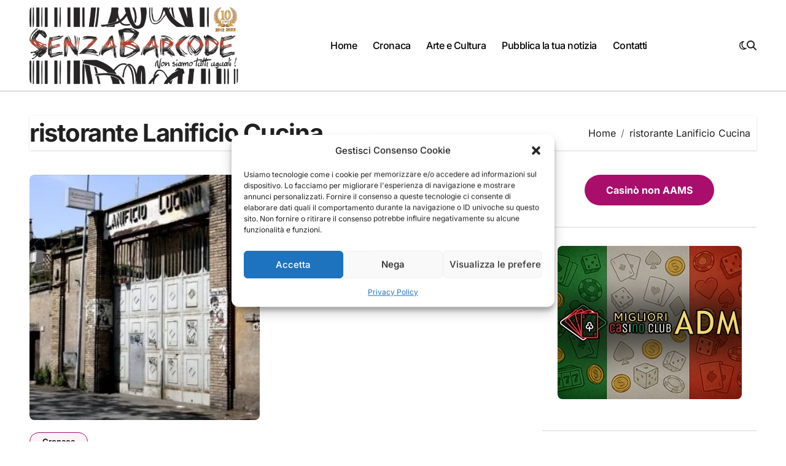

--- FILE ---
content_type: text/html; charset=UTF-8
request_url: https://www.senzabarcode.it/tag/ristorante-lanificio-cucina/
body_size: 26426
content:
<!DOCTYPE html>
<html lang="it-IT">
<head>
<meta charset="UTF-8">
<meta name="viewport" content="width=device-width, initial-scale=1">
<link rel="profile" href="https://gmpg.org/xfn/11">
<style>
#wpadminbar #wp-admin-bar-wccp_free_top_button .ab-icon:before {
	content: "\f160";
	color: #02CA02;
	top: 3px;
}
#wpadminbar #wp-admin-bar-wccp_free_top_button .ab-icon {
	transform: rotate(45deg);
}
</style>
<meta name='robots' content='index, follow, max-image-preview:large, max-snippet:-1, max-video-preview:-1' />

<!-- Google Tag Manager for WordPress by gtm4wp.com -->
<script data-cfasync="false" data-pagespeed-no-defer>
	var gtm4wp_datalayer_name = "dataLayer";
	var dataLayer = dataLayer || [];

	const gtm4wp_scrollerscript_debugmode         = true;
	const gtm4wp_scrollerscript_callbacktime      = 100;
	const gtm4wp_scrollerscript_readerlocation    = 150;
	const gtm4wp_scrollerscript_contentelementid  = "content";
	const gtm4wp_scrollerscript_scannertime       = 60;
</script>
<!-- End Google Tag Manager for WordPress by gtm4wp.com --><!-- Jetpack Site Verification Tags -->
<meta name="google-site-verification" content="google358870956a146717" />
<meta name="msvalidate.01" content="86c8bc965a6142e49ed27f0d52f01207" />
<meta name="p:domain_verify" content="02cf59551c02c2fc30892272fa68b24f" />
<meta name="yandex-verification" content="dbd580d5aa11a43f" />
<meta name="facebook-domain-verification" content="4296962767086191" />
<meta property="og:title" content="SenzaBarcode"/>
<meta property="og:description" content="Non omologabile"/>
<meta property="og:image" content="https://www.senzabarcode.it/wp-content/uploads/2015/06/image1-e1434608021767.jpg"/>
<meta property="og:image:width" content="500" />
<meta property="og:image:height" content="333" />
<meta property="og:type" content="article"/>
<meta property="og:article:published_time" content="2015-06-18 08:16:00"/>
<meta property="og:article:modified_time" content="2015-06-18 08:16:00"/>
<meta property="og:article:tag" content="Aniene"/>
<meta property="og:article:tag" content="Lanificio Factory"/>
<meta property="og:article:tag" content="ristorante Lanificio Cucina"/>
<meta name="twitter:card" content="summary">
<meta name="twitter:title" content="SenzaBarcode"/>
<meta name="twitter:description" content="Non omologabile"/>
<meta name="twitter:image" content="https://www.senzabarcode.it/wp-content/uploads/2015/06/image1-e1434608021767.jpg"/>

	<!-- This site is optimized with the Yoast SEO plugin v26.7 - https://yoast.com/wordpress/plugins/seo/ -->
	<title>ristorante Lanificio Cucina Archivi - SenzaBarcode</title>
	<link rel="canonical" href="https://www.senzabarcode.it/tag/ristorante-lanificio-cucina/" />
	<meta property="og:url" content="https://www.senzabarcode.it/tag/ristorante-lanificio-cucina/" />
	<meta property="og:site_name" content="SenzaBarcode" />
	<meta property="og:image" content="https://i0.wp.com/www.senzabarcode.it/wp-content/uploads/2015/04/logo_senzabarcode-e1485277476515.png?fit=800%2C292&ssl=1" />
	<meta property="og:image:width" content="800" />
	<meta property="og:image:height" content="292" />
	<meta property="og:image:type" content="image/png" />
	<meta name="twitter:site" content="@senzabarcode" />
	<script type="application/ld+json" class="yoast-schema-graph">{"@context":"https://schema.org","@graph":[{"@type":"CollectionPage","@id":"https://www.senzabarcode.it/tag/ristorante-lanificio-cucina/","url":"https://www.senzabarcode.it/tag/ristorante-lanificio-cucina/","name":"ristorante Lanificio Cucina Archivi - SenzaBarcode","isPartOf":{"@id":"https://www.senzabarcode.it/#website"},"primaryImageOfPage":{"@id":"https://www.senzabarcode.it/tag/ristorante-lanificio-cucina/#primaryimage"},"image":{"@id":"https://www.senzabarcode.it/tag/ristorante-lanificio-cucina/#primaryimage"},"thumbnailUrl":"https://i0.wp.com/www.senzabarcode.it/wp-content/uploads/2015/06/image1-e1434608021767.jpg?fit=500%2C333&ssl=1","breadcrumb":{"@id":"https://www.senzabarcode.it/tag/ristorante-lanificio-cucina/#breadcrumb"},"inLanguage":"it-IT"},{"@type":"ImageObject","inLanguage":"it-IT","@id":"https://www.senzabarcode.it/tag/ristorante-lanificio-cucina/#primaryimage","url":"https://i0.wp.com/www.senzabarcode.it/wp-content/uploads/2015/06/image1-e1434608021767.jpg?fit=500%2C333&ssl=1","contentUrl":"https://i0.wp.com/www.senzabarcode.it/wp-content/uploads/2015/06/image1-e1434608021767.jpg?fit=500%2C333&ssl=1","width":500,"height":333},{"@type":"BreadcrumbList","@id":"https://www.senzabarcode.it/tag/ristorante-lanificio-cucina/#breadcrumb","itemListElement":[{"@type":"ListItem","position":1,"name":"Home","item":"https://www.senzabarcode.it/"},{"@type":"ListItem","position":2,"name":"ristorante Lanificio Cucina"}]},{"@type":"WebSite","@id":"https://www.senzabarcode.it/#website","url":"https://www.senzabarcode.it/","name":"SenzaBarcode","description":"Non omologabile","publisher":{"@id":"https://www.senzabarcode.it/#organization"},"potentialAction":[{"@type":"SearchAction","target":{"@type":"EntryPoint","urlTemplate":"https://www.senzabarcode.it/?s={search_term_string}"},"query-input":{"@type":"PropertyValueSpecification","valueRequired":true,"valueName":"search_term_string"}}],"inLanguage":"it-IT"},{"@type":"Organization","@id":"https://www.senzabarcode.it/#organization","name":"SenzaBarcode","url":"https://www.senzabarcode.it/","logo":{"@type":"ImageObject","inLanguage":"it-IT","@id":"https://www.senzabarcode.it/#/schema/logo/image/","url":"https://i1.wp.com/www.senzabarcode.it/wp-content/uploads/2015/04/logo_senzabarcode-e1485277476515.png?fit=800%2C292&ssl=1","contentUrl":"https://i1.wp.com/www.senzabarcode.it/wp-content/uploads/2015/04/logo_senzabarcode-e1485277476515.png?fit=800%2C292&ssl=1","width":800,"height":292,"caption":"SenzaBarcode"},"image":{"@id":"https://www.senzabarcode.it/#/schema/logo/image/"},"sameAs":["https://www.facebook.com/SenzaBarcodeit","https://x.com/senzabarcode","https://www.instagram.com/senzabarcode/","https://www.linkedin.com/in/senzabarcode-non-siamo-tutti-uguali-8262445b/","https://uk.pinterest.com/SenzaBarcodeRED/","https://www.youtube.com/SenzaBarcodeChanel"]}]}</script>
	<!-- / Yoast SEO plugin. -->


<link rel='dns-prefetch' href='//stats.wp.com' />
<link rel='dns-prefetch' href='//fonts.googleapis.com' />
<link rel='dns-prefetch' href='//widgets.wp.com' />
<link rel='dns-prefetch' href='//s0.wp.com' />
<link rel='dns-prefetch' href='//0.gravatar.com' />
<link rel='dns-prefetch' href='//1.gravatar.com' />
<link rel='dns-prefetch' href='//2.gravatar.com' />
<link rel='dns-prefetch' href='//jetpack.wordpress.com' />
<link rel='dns-prefetch' href='//public-api.wordpress.com' />
<link rel='dns-prefetch' href='//www.googletagmanager.com' />
<link rel='preconnect' href='//i0.wp.com' />
<link rel='preconnect' href='//c0.wp.com' />
<link rel="alternate" type="application/rss+xml" title="SenzaBarcode &raquo; Feed" href="https://www.senzabarcode.it/feed/" />
<link rel="alternate" type="application/rss+xml" title="SenzaBarcode &raquo; Feed dei commenti" href="https://www.senzabarcode.it/comments/feed/" />
<link rel="alternate" type="application/rss+xml" title="SenzaBarcode &raquo; ristorante Lanificio Cucina Feed del tag" href="https://www.senzabarcode.it/tag/ristorante-lanificio-cucina/feed/" />
		<!-- This site uses the Google Analytics by ExactMetrics plugin v8.11.1 - Using Analytics tracking - https://www.exactmetrics.com/ -->
							<script data-service="google-analytics" data-category="statistics" data-cmplz-src="//www.googletagmanager.com/gtag/js?id=G-RQWLYPNYCD"  data-cfasync="false" data-wpfc-render="false" type="text/plain" async></script>
			<script data-service="google-analytics" data-category="statistics" data-cfasync="false" data-wpfc-render="false" type="text/plain">
				var em_version = '8.11.1';
				var em_track_user = true;
				var em_no_track_reason = '';
								var ExactMetricsDefaultLocations = {"page_location":"https:\/\/www.senzabarcode.it\/tag\/ristorante-lanificio-cucina\/"};
								if ( typeof ExactMetricsPrivacyGuardFilter === 'function' ) {
					var ExactMetricsLocations = (typeof ExactMetricsExcludeQuery === 'object') ? ExactMetricsPrivacyGuardFilter( ExactMetricsExcludeQuery ) : ExactMetricsPrivacyGuardFilter( ExactMetricsDefaultLocations );
				} else {
					var ExactMetricsLocations = (typeof ExactMetricsExcludeQuery === 'object') ? ExactMetricsExcludeQuery : ExactMetricsDefaultLocations;
				}

								var disableStrs = [
										'ga-disable-G-RQWLYPNYCD',
									];

				/* Function to detect opted out users */
				function __gtagTrackerIsOptedOut() {
					for (var index = 0; index < disableStrs.length; index++) {
						if (document.cookie.indexOf(disableStrs[index] + '=true') > -1) {
							return true;
						}
					}

					return false;
				}

				/* Disable tracking if the opt-out cookie exists. */
				if (__gtagTrackerIsOptedOut()) {
					for (var index = 0; index < disableStrs.length; index++) {
						window[disableStrs[index]] = true;
					}
				}

				/* Opt-out function */
				function __gtagTrackerOptout() {
					for (var index = 0; index < disableStrs.length; index++) {
						document.cookie = disableStrs[index] + '=true; expires=Thu, 31 Dec 2099 23:59:59 UTC; path=/';
						window[disableStrs[index]] = true;
					}
				}

				if ('undefined' === typeof gaOptout) {
					function gaOptout() {
						__gtagTrackerOptout();
					}
				}
								window.dataLayer = window.dataLayer || [];

				window.ExactMetricsDualTracker = {
					helpers: {},
					trackers: {},
				};
				if (em_track_user) {
					function __gtagDataLayer() {
						dataLayer.push(arguments);
					}

					function __gtagTracker(type, name, parameters) {
						if (!parameters) {
							parameters = {};
						}

						if (parameters.send_to) {
							__gtagDataLayer.apply(null, arguments);
							return;
						}

						if (type === 'event') {
														parameters.send_to = exactmetrics_frontend.v4_id;
							var hookName = name;
							if (typeof parameters['event_category'] !== 'undefined') {
								hookName = parameters['event_category'] + ':' + name;
							}

							if (typeof ExactMetricsDualTracker.trackers[hookName] !== 'undefined') {
								ExactMetricsDualTracker.trackers[hookName](parameters);
							} else {
								__gtagDataLayer('event', name, parameters);
							}
							
						} else {
							__gtagDataLayer.apply(null, arguments);
						}
					}

					__gtagTracker('js', new Date());
					__gtagTracker('set', {
						'developer_id.dNDMyYj': true,
											});
					if ( ExactMetricsLocations.page_location ) {
						__gtagTracker('set', ExactMetricsLocations);
					}
										__gtagTracker('config', 'G-RQWLYPNYCD', {"forceSSL":"true"} );
										window.gtag = __gtagTracker;										(function () {
						/* https://developers.google.com/analytics/devguides/collection/analyticsjs/ */
						/* ga and __gaTracker compatibility shim. */
						var noopfn = function () {
							return null;
						};
						var newtracker = function () {
							return new Tracker();
						};
						var Tracker = function () {
							return null;
						};
						var p = Tracker.prototype;
						p.get = noopfn;
						p.set = noopfn;
						p.send = function () {
							var args = Array.prototype.slice.call(arguments);
							args.unshift('send');
							__gaTracker.apply(null, args);
						};
						var __gaTracker = function () {
							var len = arguments.length;
							if (len === 0) {
								return;
							}
							var f = arguments[len - 1];
							if (typeof f !== 'object' || f === null || typeof f.hitCallback !== 'function') {
								if ('send' === arguments[0]) {
									var hitConverted, hitObject = false, action;
									if ('event' === arguments[1]) {
										if ('undefined' !== typeof arguments[3]) {
											hitObject = {
												'eventAction': arguments[3],
												'eventCategory': arguments[2],
												'eventLabel': arguments[4],
												'value': arguments[5] ? arguments[5] : 1,
											}
										}
									}
									if ('pageview' === arguments[1]) {
										if ('undefined' !== typeof arguments[2]) {
											hitObject = {
												'eventAction': 'page_view',
												'page_path': arguments[2],
											}
										}
									}
									if (typeof arguments[2] === 'object') {
										hitObject = arguments[2];
									}
									if (typeof arguments[5] === 'object') {
										Object.assign(hitObject, arguments[5]);
									}
									if ('undefined' !== typeof arguments[1].hitType) {
										hitObject = arguments[1];
										if ('pageview' === hitObject.hitType) {
											hitObject.eventAction = 'page_view';
										}
									}
									if (hitObject) {
										action = 'timing' === arguments[1].hitType ? 'timing_complete' : hitObject.eventAction;
										hitConverted = mapArgs(hitObject);
										__gtagTracker('event', action, hitConverted);
									}
								}
								return;
							}

							function mapArgs(args) {
								var arg, hit = {};
								var gaMap = {
									'eventCategory': 'event_category',
									'eventAction': 'event_action',
									'eventLabel': 'event_label',
									'eventValue': 'event_value',
									'nonInteraction': 'non_interaction',
									'timingCategory': 'event_category',
									'timingVar': 'name',
									'timingValue': 'value',
									'timingLabel': 'event_label',
									'page': 'page_path',
									'location': 'page_location',
									'title': 'page_title',
									'referrer' : 'page_referrer',
								};
								for (arg in args) {
																		if (!(!args.hasOwnProperty(arg) || !gaMap.hasOwnProperty(arg))) {
										hit[gaMap[arg]] = args[arg];
									} else {
										hit[arg] = args[arg];
									}
								}
								return hit;
							}

							try {
								f.hitCallback();
							} catch (ex) {
							}
						};
						__gaTracker.create = newtracker;
						__gaTracker.getByName = newtracker;
						__gaTracker.getAll = function () {
							return [];
						};
						__gaTracker.remove = noopfn;
						__gaTracker.loaded = true;
						window['__gaTracker'] = __gaTracker;
					})();
									} else {
										console.log("");
					(function () {
						function __gtagTracker() {
							return null;
						}

						window['__gtagTracker'] = __gtagTracker;
						window['gtag'] = __gtagTracker;
					})();
									}
			</script>
							<!-- / Google Analytics by ExactMetrics -->
		<style id='wp-img-auto-sizes-contain-inline-css' type='text/css'>
img:is([sizes=auto i],[sizes^="auto," i]){contain-intrinsic-size:3000px 1500px}
/*# sourceURL=wp-img-auto-sizes-contain-inline-css */
</style>
<link rel='stylesheet' id='blogdata-theme-fonts-css' href='https://www.senzabarcode.it/wp-content/fonts/1a010a734ecacc02fd9fb83033d18da8.css?ver=20201110' type='text/css' media='all' />
<style id='wp-emoji-styles-inline-css' type='text/css'>

	img.wp-smiley, img.emoji {
		display: inline !important;
		border: none !important;
		box-shadow: none !important;
		height: 1em !important;
		width: 1em !important;
		margin: 0 0.07em !important;
		vertical-align: -0.1em !important;
		background: none !important;
		padding: 0 !important;
	}
/*# sourceURL=wp-emoji-styles-inline-css */
</style>
<style id='wp-block-library-inline-css' type='text/css'>
:root{--wp-block-synced-color:#7a00df;--wp-block-synced-color--rgb:122,0,223;--wp-bound-block-color:var(--wp-block-synced-color);--wp-editor-canvas-background:#ddd;--wp-admin-theme-color:#007cba;--wp-admin-theme-color--rgb:0,124,186;--wp-admin-theme-color-darker-10:#006ba1;--wp-admin-theme-color-darker-10--rgb:0,107,160.5;--wp-admin-theme-color-darker-20:#005a87;--wp-admin-theme-color-darker-20--rgb:0,90,135;--wp-admin-border-width-focus:2px}@media (min-resolution:192dpi){:root{--wp-admin-border-width-focus:1.5px}}.wp-element-button{cursor:pointer}:root .has-very-light-gray-background-color{background-color:#eee}:root .has-very-dark-gray-background-color{background-color:#313131}:root .has-very-light-gray-color{color:#eee}:root .has-very-dark-gray-color{color:#313131}:root .has-vivid-green-cyan-to-vivid-cyan-blue-gradient-background{background:linear-gradient(135deg,#00d084,#0693e3)}:root .has-purple-crush-gradient-background{background:linear-gradient(135deg,#34e2e4,#4721fb 50%,#ab1dfe)}:root .has-hazy-dawn-gradient-background{background:linear-gradient(135deg,#faaca8,#dad0ec)}:root .has-subdued-olive-gradient-background{background:linear-gradient(135deg,#fafae1,#67a671)}:root .has-atomic-cream-gradient-background{background:linear-gradient(135deg,#fdd79a,#004a59)}:root .has-nightshade-gradient-background{background:linear-gradient(135deg,#330968,#31cdcf)}:root .has-midnight-gradient-background{background:linear-gradient(135deg,#020381,#2874fc)}:root{--wp--preset--font-size--normal:16px;--wp--preset--font-size--huge:42px}.has-regular-font-size{font-size:1em}.has-larger-font-size{font-size:2.625em}.has-normal-font-size{font-size:var(--wp--preset--font-size--normal)}.has-huge-font-size{font-size:var(--wp--preset--font-size--huge)}.has-text-align-center{text-align:center}.has-text-align-left{text-align:left}.has-text-align-right{text-align:right}.has-fit-text{white-space:nowrap!important}#end-resizable-editor-section{display:none}.aligncenter{clear:both}.items-justified-left{justify-content:flex-start}.items-justified-center{justify-content:center}.items-justified-right{justify-content:flex-end}.items-justified-space-between{justify-content:space-between}.screen-reader-text{border:0;clip-path:inset(50%);height:1px;margin:-1px;overflow:hidden;padding:0;position:absolute;width:1px;word-wrap:normal!important}.screen-reader-text:focus{background-color:#ddd;clip-path:none;color:#444;display:block;font-size:1em;height:auto;left:5px;line-height:normal;padding:15px 23px 14px;text-decoration:none;top:5px;width:auto;z-index:100000}html :where(.has-border-color){border-style:solid}html :where([style*=border-top-color]){border-top-style:solid}html :where([style*=border-right-color]){border-right-style:solid}html :where([style*=border-bottom-color]){border-bottom-style:solid}html :where([style*=border-left-color]){border-left-style:solid}html :where([style*=border-width]){border-style:solid}html :where([style*=border-top-width]){border-top-style:solid}html :where([style*=border-right-width]){border-right-style:solid}html :where([style*=border-bottom-width]){border-bottom-style:solid}html :where([style*=border-left-width]){border-left-style:solid}html :where(img[class*=wp-image-]){height:auto;max-width:100%}:where(figure){margin:0 0 1em}html :where(.is-position-sticky){--wp-admin--admin-bar--position-offset:var(--wp-admin--admin-bar--height,0px)}@media screen and (max-width:600px){html :where(.is-position-sticky){--wp-admin--admin-bar--position-offset:0px}}

/*# sourceURL=wp-block-library-inline-css */
</style><style id='wp-block-button-inline-css' type='text/css'>
.wp-block-button__link{align-content:center;box-sizing:border-box;cursor:pointer;display:inline-block;height:100%;text-align:center;word-break:break-word}.wp-block-button__link.aligncenter{text-align:center}.wp-block-button__link.alignright{text-align:right}:where(.wp-block-button__link){border-radius:9999px;box-shadow:none;padding:calc(.667em + 2px) calc(1.333em + 2px);text-decoration:none}.wp-block-button[style*=text-decoration] .wp-block-button__link{text-decoration:inherit}.wp-block-buttons>.wp-block-button.has-custom-width{max-width:none}.wp-block-buttons>.wp-block-button.has-custom-width .wp-block-button__link{width:100%}.wp-block-buttons>.wp-block-button.has-custom-font-size .wp-block-button__link{font-size:inherit}.wp-block-buttons>.wp-block-button.wp-block-button__width-25{width:calc(25% - var(--wp--style--block-gap, .5em)*.75)}.wp-block-buttons>.wp-block-button.wp-block-button__width-50{width:calc(50% - var(--wp--style--block-gap, .5em)*.5)}.wp-block-buttons>.wp-block-button.wp-block-button__width-75{width:calc(75% - var(--wp--style--block-gap, .5em)*.25)}.wp-block-buttons>.wp-block-button.wp-block-button__width-100{flex-basis:100%;width:100%}.wp-block-buttons.is-vertical>.wp-block-button.wp-block-button__width-25{width:25%}.wp-block-buttons.is-vertical>.wp-block-button.wp-block-button__width-50{width:50%}.wp-block-buttons.is-vertical>.wp-block-button.wp-block-button__width-75{width:75%}.wp-block-button.is-style-squared,.wp-block-button__link.wp-block-button.is-style-squared{border-radius:0}.wp-block-button.no-border-radius,.wp-block-button__link.no-border-radius{border-radius:0!important}:root :where(.wp-block-button .wp-block-button__link.is-style-outline),:root :where(.wp-block-button.is-style-outline>.wp-block-button__link){border:2px solid;padding:.667em 1.333em}:root :where(.wp-block-button .wp-block-button__link.is-style-outline:not(.has-text-color)),:root :where(.wp-block-button.is-style-outline>.wp-block-button__link:not(.has-text-color)){color:currentColor}:root :where(.wp-block-button .wp-block-button__link.is-style-outline:not(.has-background)),:root :where(.wp-block-button.is-style-outline>.wp-block-button__link:not(.has-background)){background-color:initial;background-image:none}
/*# sourceURL=https://c0.wp.com/c/6.9/wp-includes/blocks/button/style.min.css */
</style>
<style id='wp-block-image-inline-css' type='text/css'>
.wp-block-image>a,.wp-block-image>figure>a{display:inline-block}.wp-block-image img{box-sizing:border-box;height:auto;max-width:100%;vertical-align:bottom}@media not (prefers-reduced-motion){.wp-block-image img.hide{visibility:hidden}.wp-block-image img.show{animation:show-content-image .4s}}.wp-block-image[style*=border-radius] img,.wp-block-image[style*=border-radius]>a{border-radius:inherit}.wp-block-image.has-custom-border img{box-sizing:border-box}.wp-block-image.aligncenter{text-align:center}.wp-block-image.alignfull>a,.wp-block-image.alignwide>a{width:100%}.wp-block-image.alignfull img,.wp-block-image.alignwide img{height:auto;width:100%}.wp-block-image .aligncenter,.wp-block-image .alignleft,.wp-block-image .alignright,.wp-block-image.aligncenter,.wp-block-image.alignleft,.wp-block-image.alignright{display:table}.wp-block-image .aligncenter>figcaption,.wp-block-image .alignleft>figcaption,.wp-block-image .alignright>figcaption,.wp-block-image.aligncenter>figcaption,.wp-block-image.alignleft>figcaption,.wp-block-image.alignright>figcaption{caption-side:bottom;display:table-caption}.wp-block-image .alignleft{float:left;margin:.5em 1em .5em 0}.wp-block-image .alignright{float:right;margin:.5em 0 .5em 1em}.wp-block-image .aligncenter{margin-left:auto;margin-right:auto}.wp-block-image :where(figcaption){margin-bottom:1em;margin-top:.5em}.wp-block-image.is-style-circle-mask img{border-radius:9999px}@supports ((-webkit-mask-image:none) or (mask-image:none)) or (-webkit-mask-image:none){.wp-block-image.is-style-circle-mask img{border-radius:0;-webkit-mask-image:url('data:image/svg+xml;utf8,<svg viewBox="0 0 100 100" xmlns="http://www.w3.org/2000/svg"><circle cx="50" cy="50" r="50"/></svg>');mask-image:url('data:image/svg+xml;utf8,<svg viewBox="0 0 100 100" xmlns="http://www.w3.org/2000/svg"><circle cx="50" cy="50" r="50"/></svg>');mask-mode:alpha;-webkit-mask-position:center;mask-position:center;-webkit-mask-repeat:no-repeat;mask-repeat:no-repeat;-webkit-mask-size:contain;mask-size:contain}}:root :where(.wp-block-image.is-style-rounded img,.wp-block-image .is-style-rounded img){border-radius:9999px}.wp-block-image figure{margin:0}.wp-lightbox-container{display:flex;flex-direction:column;position:relative}.wp-lightbox-container img{cursor:zoom-in}.wp-lightbox-container img:hover+button{opacity:1}.wp-lightbox-container button{align-items:center;backdrop-filter:blur(16px) saturate(180%);background-color:#5a5a5a40;border:none;border-radius:4px;cursor:zoom-in;display:flex;height:20px;justify-content:center;opacity:0;padding:0;position:absolute;right:16px;text-align:center;top:16px;width:20px;z-index:100}@media not (prefers-reduced-motion){.wp-lightbox-container button{transition:opacity .2s ease}}.wp-lightbox-container button:focus-visible{outline:3px auto #5a5a5a40;outline:3px auto -webkit-focus-ring-color;outline-offset:3px}.wp-lightbox-container button:hover{cursor:pointer;opacity:1}.wp-lightbox-container button:focus{opacity:1}.wp-lightbox-container button:focus,.wp-lightbox-container button:hover,.wp-lightbox-container button:not(:hover):not(:active):not(.has-background){background-color:#5a5a5a40;border:none}.wp-lightbox-overlay{box-sizing:border-box;cursor:zoom-out;height:100vh;left:0;overflow:hidden;position:fixed;top:0;visibility:hidden;width:100%;z-index:100000}.wp-lightbox-overlay .close-button{align-items:center;cursor:pointer;display:flex;justify-content:center;min-height:40px;min-width:40px;padding:0;position:absolute;right:calc(env(safe-area-inset-right) + 16px);top:calc(env(safe-area-inset-top) + 16px);z-index:5000000}.wp-lightbox-overlay .close-button:focus,.wp-lightbox-overlay .close-button:hover,.wp-lightbox-overlay .close-button:not(:hover):not(:active):not(.has-background){background:none;border:none}.wp-lightbox-overlay .lightbox-image-container{height:var(--wp--lightbox-container-height);left:50%;overflow:hidden;position:absolute;top:50%;transform:translate(-50%,-50%);transform-origin:top left;width:var(--wp--lightbox-container-width);z-index:9999999999}.wp-lightbox-overlay .wp-block-image{align-items:center;box-sizing:border-box;display:flex;height:100%;justify-content:center;margin:0;position:relative;transform-origin:0 0;width:100%;z-index:3000000}.wp-lightbox-overlay .wp-block-image img{height:var(--wp--lightbox-image-height);min-height:var(--wp--lightbox-image-height);min-width:var(--wp--lightbox-image-width);width:var(--wp--lightbox-image-width)}.wp-lightbox-overlay .wp-block-image figcaption{display:none}.wp-lightbox-overlay button{background:none;border:none}.wp-lightbox-overlay .scrim{background-color:#fff;height:100%;opacity:.9;position:absolute;width:100%;z-index:2000000}.wp-lightbox-overlay.active{visibility:visible}@media not (prefers-reduced-motion){.wp-lightbox-overlay.active{animation:turn-on-visibility .25s both}.wp-lightbox-overlay.active img{animation:turn-on-visibility .35s both}.wp-lightbox-overlay.show-closing-animation:not(.active){animation:turn-off-visibility .35s both}.wp-lightbox-overlay.show-closing-animation:not(.active) img{animation:turn-off-visibility .25s both}.wp-lightbox-overlay.zoom.active{animation:none;opacity:1;visibility:visible}.wp-lightbox-overlay.zoom.active .lightbox-image-container{animation:lightbox-zoom-in .4s}.wp-lightbox-overlay.zoom.active .lightbox-image-container img{animation:none}.wp-lightbox-overlay.zoom.active .scrim{animation:turn-on-visibility .4s forwards}.wp-lightbox-overlay.zoom.show-closing-animation:not(.active){animation:none}.wp-lightbox-overlay.zoom.show-closing-animation:not(.active) .lightbox-image-container{animation:lightbox-zoom-out .4s}.wp-lightbox-overlay.zoom.show-closing-animation:not(.active) .lightbox-image-container img{animation:none}.wp-lightbox-overlay.zoom.show-closing-animation:not(.active) .scrim{animation:turn-off-visibility .4s forwards}}@keyframes show-content-image{0%{visibility:hidden}99%{visibility:hidden}to{visibility:visible}}@keyframes turn-on-visibility{0%{opacity:0}to{opacity:1}}@keyframes turn-off-visibility{0%{opacity:1;visibility:visible}99%{opacity:0;visibility:visible}to{opacity:0;visibility:hidden}}@keyframes lightbox-zoom-in{0%{transform:translate(calc((-100vw + var(--wp--lightbox-scrollbar-width))/2 + var(--wp--lightbox-initial-left-position)),calc(-50vh + var(--wp--lightbox-initial-top-position))) scale(var(--wp--lightbox-scale))}to{transform:translate(-50%,-50%) scale(1)}}@keyframes lightbox-zoom-out{0%{transform:translate(-50%,-50%) scale(1);visibility:visible}99%{visibility:visible}to{transform:translate(calc((-100vw + var(--wp--lightbox-scrollbar-width))/2 + var(--wp--lightbox-initial-left-position)),calc(-50vh + var(--wp--lightbox-initial-top-position))) scale(var(--wp--lightbox-scale));visibility:hidden}}
/*# sourceURL=https://c0.wp.com/c/6.9/wp-includes/blocks/image/style.min.css */
</style>
<style id='wp-block-image-theme-inline-css' type='text/css'>
:root :where(.wp-block-image figcaption){color:#555;font-size:13px;text-align:center}.is-dark-theme :root :where(.wp-block-image figcaption){color:#ffffffa6}.wp-block-image{margin:0 0 1em}
/*# sourceURL=https://c0.wp.com/c/6.9/wp-includes/blocks/image/theme.min.css */
</style>
<style id='wp-block-buttons-inline-css' type='text/css'>
.wp-block-buttons{box-sizing:border-box}.wp-block-buttons.is-vertical{flex-direction:column}.wp-block-buttons.is-vertical>.wp-block-button:last-child{margin-bottom:0}.wp-block-buttons>.wp-block-button{display:inline-block;margin:0}.wp-block-buttons.is-content-justification-left{justify-content:flex-start}.wp-block-buttons.is-content-justification-left.is-vertical{align-items:flex-start}.wp-block-buttons.is-content-justification-center{justify-content:center}.wp-block-buttons.is-content-justification-center.is-vertical{align-items:center}.wp-block-buttons.is-content-justification-right{justify-content:flex-end}.wp-block-buttons.is-content-justification-right.is-vertical{align-items:flex-end}.wp-block-buttons.is-content-justification-space-between{justify-content:space-between}.wp-block-buttons.aligncenter{text-align:center}.wp-block-buttons:not(.is-content-justification-space-between,.is-content-justification-right,.is-content-justification-left,.is-content-justification-center) .wp-block-button.aligncenter{margin-left:auto;margin-right:auto;width:100%}.wp-block-buttons[style*=text-decoration] .wp-block-button,.wp-block-buttons[style*=text-decoration] .wp-block-button__link{text-decoration:inherit}.wp-block-buttons.has-custom-font-size .wp-block-button__link{font-size:inherit}.wp-block-buttons .wp-block-button__link{width:100%}.wp-block-button.aligncenter{text-align:center}
/*# sourceURL=https://c0.wp.com/c/6.9/wp-includes/blocks/buttons/style.min.css */
</style>
<style id='wp-block-group-inline-css' type='text/css'>
.wp-block-group{box-sizing:border-box}:where(.wp-block-group.wp-block-group-is-layout-constrained){position:relative}
/*# sourceURL=https://c0.wp.com/c/6.9/wp-includes/blocks/group/style.min.css */
</style>
<style id='wp-block-group-theme-inline-css' type='text/css'>
:where(.wp-block-group.has-background){padding:1.25em 2.375em}
/*# sourceURL=https://c0.wp.com/c/6.9/wp-includes/blocks/group/theme.min.css */
</style>
<style id='wp-block-paragraph-inline-css' type='text/css'>
.is-small-text{font-size:.875em}.is-regular-text{font-size:1em}.is-large-text{font-size:2.25em}.is-larger-text{font-size:3em}.has-drop-cap:not(:focus):first-letter{float:left;font-size:8.4em;font-style:normal;font-weight:100;line-height:.68;margin:.05em .1em 0 0;text-transform:uppercase}body.rtl .has-drop-cap:not(:focus):first-letter{float:none;margin-left:.1em}p.has-drop-cap.has-background{overflow:hidden}:root :where(p.has-background){padding:1.25em 2.375em}:where(p.has-text-color:not(.has-link-color)) a{color:inherit}p.has-text-align-left[style*="writing-mode:vertical-lr"],p.has-text-align-right[style*="writing-mode:vertical-rl"]{rotate:180deg}
/*# sourceURL=https://c0.wp.com/c/6.9/wp-includes/blocks/paragraph/style.min.css */
</style>
<style id='global-styles-inline-css' type='text/css'>
:root{--wp--preset--aspect-ratio--square: 1;--wp--preset--aspect-ratio--4-3: 4/3;--wp--preset--aspect-ratio--3-4: 3/4;--wp--preset--aspect-ratio--3-2: 3/2;--wp--preset--aspect-ratio--2-3: 2/3;--wp--preset--aspect-ratio--16-9: 16/9;--wp--preset--aspect-ratio--9-16: 9/16;--wp--preset--color--black: #000000;--wp--preset--color--cyan-bluish-gray: #abb8c3;--wp--preset--color--white: #ffffff;--wp--preset--color--pale-pink: #f78da7;--wp--preset--color--vivid-red: #cf2e2e;--wp--preset--color--luminous-vivid-orange: #ff6900;--wp--preset--color--luminous-vivid-amber: #fcb900;--wp--preset--color--light-green-cyan: #7bdcb5;--wp--preset--color--vivid-green-cyan: #00d084;--wp--preset--color--pale-cyan-blue: #8ed1fc;--wp--preset--color--vivid-cyan-blue: #0693e3;--wp--preset--color--vivid-purple: #9b51e0;--wp--preset--gradient--vivid-cyan-blue-to-vivid-purple: linear-gradient(135deg,rgb(6,147,227) 0%,rgb(155,81,224) 100%);--wp--preset--gradient--light-green-cyan-to-vivid-green-cyan: linear-gradient(135deg,rgb(122,220,180) 0%,rgb(0,208,130) 100%);--wp--preset--gradient--luminous-vivid-amber-to-luminous-vivid-orange: linear-gradient(135deg,rgb(252,185,0) 0%,rgb(255,105,0) 100%);--wp--preset--gradient--luminous-vivid-orange-to-vivid-red: linear-gradient(135deg,rgb(255,105,0) 0%,rgb(207,46,46) 100%);--wp--preset--gradient--very-light-gray-to-cyan-bluish-gray: linear-gradient(135deg,rgb(238,238,238) 0%,rgb(169,184,195) 100%);--wp--preset--gradient--cool-to-warm-spectrum: linear-gradient(135deg,rgb(74,234,220) 0%,rgb(151,120,209) 20%,rgb(207,42,186) 40%,rgb(238,44,130) 60%,rgb(251,105,98) 80%,rgb(254,248,76) 100%);--wp--preset--gradient--blush-light-purple: linear-gradient(135deg,rgb(255,206,236) 0%,rgb(152,150,240) 100%);--wp--preset--gradient--blush-bordeaux: linear-gradient(135deg,rgb(254,205,165) 0%,rgb(254,45,45) 50%,rgb(107,0,62) 100%);--wp--preset--gradient--luminous-dusk: linear-gradient(135deg,rgb(255,203,112) 0%,rgb(199,81,192) 50%,rgb(65,88,208) 100%);--wp--preset--gradient--pale-ocean: linear-gradient(135deg,rgb(255,245,203) 0%,rgb(182,227,212) 50%,rgb(51,167,181) 100%);--wp--preset--gradient--electric-grass: linear-gradient(135deg,rgb(202,248,128) 0%,rgb(113,206,126) 100%);--wp--preset--gradient--midnight: linear-gradient(135deg,rgb(2,3,129) 0%,rgb(40,116,252) 100%);--wp--preset--font-size--small: 13px;--wp--preset--font-size--medium: 20px;--wp--preset--font-size--large: 36px;--wp--preset--font-size--x-large: 42px;--wp--preset--spacing--20: 0.44rem;--wp--preset--spacing--30: 0.67rem;--wp--preset--spacing--40: 1rem;--wp--preset--spacing--50: 1.5rem;--wp--preset--spacing--60: 2.25rem;--wp--preset--spacing--70: 3.38rem;--wp--preset--spacing--80: 5.06rem;--wp--preset--shadow--natural: 6px 6px 9px rgba(0, 0, 0, 0.2);--wp--preset--shadow--deep: 12px 12px 50px rgba(0, 0, 0, 0.4);--wp--preset--shadow--sharp: 6px 6px 0px rgba(0, 0, 0, 0.2);--wp--preset--shadow--outlined: 6px 6px 0px -3px rgb(255, 255, 255), 6px 6px rgb(0, 0, 0);--wp--preset--shadow--crisp: 6px 6px 0px rgb(0, 0, 0);}:root :where(.is-layout-flow) > :first-child{margin-block-start: 0;}:root :where(.is-layout-flow) > :last-child{margin-block-end: 0;}:root :where(.is-layout-flow) > *{margin-block-start: 24px;margin-block-end: 0;}:root :where(.is-layout-constrained) > :first-child{margin-block-start: 0;}:root :where(.is-layout-constrained) > :last-child{margin-block-end: 0;}:root :where(.is-layout-constrained) > *{margin-block-start: 24px;margin-block-end: 0;}:root :where(.is-layout-flex){gap: 24px;}:root :where(.is-layout-grid){gap: 24px;}body .is-layout-flex{display: flex;}.is-layout-flex{flex-wrap: wrap;align-items: center;}.is-layout-flex > :is(*, div){margin: 0;}body .is-layout-grid{display: grid;}.is-layout-grid > :is(*, div){margin: 0;}.has-black-color{color: var(--wp--preset--color--black) !important;}.has-cyan-bluish-gray-color{color: var(--wp--preset--color--cyan-bluish-gray) !important;}.has-white-color{color: var(--wp--preset--color--white) !important;}.has-pale-pink-color{color: var(--wp--preset--color--pale-pink) !important;}.has-vivid-red-color{color: var(--wp--preset--color--vivid-red) !important;}.has-luminous-vivid-orange-color{color: var(--wp--preset--color--luminous-vivid-orange) !important;}.has-luminous-vivid-amber-color{color: var(--wp--preset--color--luminous-vivid-amber) !important;}.has-light-green-cyan-color{color: var(--wp--preset--color--light-green-cyan) !important;}.has-vivid-green-cyan-color{color: var(--wp--preset--color--vivid-green-cyan) !important;}.has-pale-cyan-blue-color{color: var(--wp--preset--color--pale-cyan-blue) !important;}.has-vivid-cyan-blue-color{color: var(--wp--preset--color--vivid-cyan-blue) !important;}.has-vivid-purple-color{color: var(--wp--preset--color--vivid-purple) !important;}.has-black-background-color{background-color: var(--wp--preset--color--black) !important;}.has-cyan-bluish-gray-background-color{background-color: var(--wp--preset--color--cyan-bluish-gray) !important;}.has-white-background-color{background-color: var(--wp--preset--color--white) !important;}.has-pale-pink-background-color{background-color: var(--wp--preset--color--pale-pink) !important;}.has-vivid-red-background-color{background-color: var(--wp--preset--color--vivid-red) !important;}.has-luminous-vivid-orange-background-color{background-color: var(--wp--preset--color--luminous-vivid-orange) !important;}.has-luminous-vivid-amber-background-color{background-color: var(--wp--preset--color--luminous-vivid-amber) !important;}.has-light-green-cyan-background-color{background-color: var(--wp--preset--color--light-green-cyan) !important;}.has-vivid-green-cyan-background-color{background-color: var(--wp--preset--color--vivid-green-cyan) !important;}.has-pale-cyan-blue-background-color{background-color: var(--wp--preset--color--pale-cyan-blue) !important;}.has-vivid-cyan-blue-background-color{background-color: var(--wp--preset--color--vivid-cyan-blue) !important;}.has-vivid-purple-background-color{background-color: var(--wp--preset--color--vivid-purple) !important;}.has-black-border-color{border-color: var(--wp--preset--color--black) !important;}.has-cyan-bluish-gray-border-color{border-color: var(--wp--preset--color--cyan-bluish-gray) !important;}.has-white-border-color{border-color: var(--wp--preset--color--white) !important;}.has-pale-pink-border-color{border-color: var(--wp--preset--color--pale-pink) !important;}.has-vivid-red-border-color{border-color: var(--wp--preset--color--vivid-red) !important;}.has-luminous-vivid-orange-border-color{border-color: var(--wp--preset--color--luminous-vivid-orange) !important;}.has-luminous-vivid-amber-border-color{border-color: var(--wp--preset--color--luminous-vivid-amber) !important;}.has-light-green-cyan-border-color{border-color: var(--wp--preset--color--light-green-cyan) !important;}.has-vivid-green-cyan-border-color{border-color: var(--wp--preset--color--vivid-green-cyan) !important;}.has-pale-cyan-blue-border-color{border-color: var(--wp--preset--color--pale-cyan-blue) !important;}.has-vivid-cyan-blue-border-color{border-color: var(--wp--preset--color--vivid-cyan-blue) !important;}.has-vivid-purple-border-color{border-color: var(--wp--preset--color--vivid-purple) !important;}.has-vivid-cyan-blue-to-vivid-purple-gradient-background{background: var(--wp--preset--gradient--vivid-cyan-blue-to-vivid-purple) !important;}.has-light-green-cyan-to-vivid-green-cyan-gradient-background{background: var(--wp--preset--gradient--light-green-cyan-to-vivid-green-cyan) !important;}.has-luminous-vivid-amber-to-luminous-vivid-orange-gradient-background{background: var(--wp--preset--gradient--luminous-vivid-amber-to-luminous-vivid-orange) !important;}.has-luminous-vivid-orange-to-vivid-red-gradient-background{background: var(--wp--preset--gradient--luminous-vivid-orange-to-vivid-red) !important;}.has-very-light-gray-to-cyan-bluish-gray-gradient-background{background: var(--wp--preset--gradient--very-light-gray-to-cyan-bluish-gray) !important;}.has-cool-to-warm-spectrum-gradient-background{background: var(--wp--preset--gradient--cool-to-warm-spectrum) !important;}.has-blush-light-purple-gradient-background{background: var(--wp--preset--gradient--blush-light-purple) !important;}.has-blush-bordeaux-gradient-background{background: var(--wp--preset--gradient--blush-bordeaux) !important;}.has-luminous-dusk-gradient-background{background: var(--wp--preset--gradient--luminous-dusk) !important;}.has-pale-ocean-gradient-background{background: var(--wp--preset--gradient--pale-ocean) !important;}.has-electric-grass-gradient-background{background: var(--wp--preset--gradient--electric-grass) !important;}.has-midnight-gradient-background{background: var(--wp--preset--gradient--midnight) !important;}.has-small-font-size{font-size: var(--wp--preset--font-size--small) !important;}.has-medium-font-size{font-size: var(--wp--preset--font-size--medium) !important;}.has-large-font-size{font-size: var(--wp--preset--font-size--large) !important;}.has-x-large-font-size{font-size: var(--wp--preset--font-size--x-large) !important;}
/*# sourceURL=global-styles-inline-css */
</style>
<style id='core-block-supports-inline-css' type='text/css'>
.wp-container-core-buttons-is-layout-a89b3969{justify-content:center;}
/*# sourceURL=core-block-supports-inline-css */
</style>

<style id='classic-theme-styles-inline-css' type='text/css'>
/*! This file is auto-generated */
.wp-block-button__link{color:#fff;background-color:#32373c;border-radius:9999px;box-shadow:none;text-decoration:none;padding:calc(.667em + 2px) calc(1.333em + 2px);font-size:1.125em}.wp-block-file__button{background:#32373c;color:#fff;text-decoration:none}
/*# sourceURL=/wp-includes/css/classic-themes.min.css */
</style>
<link rel='stylesheet' id='contact-form-7-css' href='https://www.senzabarcode.it/wp-content/plugins/contact-form-7/includes/css/styles.css?ver=6.1.4' type='text/css' media='all' />
<link rel='stylesheet' id='cmplz-general-css' href='https://www.senzabarcode.it/wp-content/plugins/complianz-gdpr/assets/css/cookieblocker.min.css?ver=1766166779' type='text/css' media='all' />
<link rel='stylesheet' id='uagb-block-positioning-css-css' href='https://www.senzabarcode.it/wp-content/plugins/ultimate-addons-for-gutenberg/assets/css/spectra-block-positioning.min.css?ver=2.19.17' type='text/css' media='all' />
<link rel='stylesheet' id='uag-google-fonts-14892-css' href='//fonts.googleapis.com/css?family=Acme%3A400%2C400italic&#038;subset=latin&#038;display=fallback&#038;ver=2.19.17' type='text/css' media='all' />
<link rel='stylesheet' id='uag-style-14892-css' href='https://www.senzabarcode.it/wp-content/uploads/uag-plugin/assets/15000/uag-css-14892.css?ver=1768411117' type='text/css' media='all' />
<link rel='stylesheet' id='all-css-css' href='https://www.senzabarcode.it/wp-content/themes/blogdata/css/all.css?ver=18e7fb00215667900c19a59385b07095' type='text/css' media='all' />
<link rel='stylesheet' id='dark-css' href='https://www.senzabarcode.it/wp-content/themes/blogdata/css/colors/dark.css?ver=18e7fb00215667900c19a59385b07095' type='text/css' media='all' />
<link rel='stylesheet' id='core-css' href='https://www.senzabarcode.it/wp-content/themes/blogdata/css/core.css?ver=18e7fb00215667900c19a59385b07095' type='text/css' media='all' />
<link rel='stylesheet' id='blogdata-style-css' href='https://www.senzabarcode.it/wp-content/themes/blogdata/style.css?ver=18e7fb00215667900c19a59385b07095' type='text/css' media='all' />
<style id='blogdata-style-inline-css' type='text/css'>
footer .bs-footer-bottom-area .custom-logo, footer .bs-footer-copyright .custom-logo { width: 0px;} footer .bs-footer-bottom-area .custom-logo, footer .bs-footer-copyright .custom-logo { height: 0px;} 
/*# sourceURL=blogdata-style-inline-css */
</style>
<link rel='stylesheet' id='wp-core-css' href='https://www.senzabarcode.it/wp-content/themes/blogdata/css/wp-core.css?ver=18e7fb00215667900c19a59385b07095' type='text/css' media='all' />
<link rel='stylesheet' id='woocommerce-css-css' href='https://www.senzabarcode.it/wp-content/themes/blogdata/css/woo.css?ver=18e7fb00215667900c19a59385b07095' type='text/css' media='all' />
<link rel='stylesheet' id='default-css' href='https://www.senzabarcode.it/wp-content/themes/blogdata/css/colors/default.css?ver=18e7fb00215667900c19a59385b07095' type='text/css' media='all' />
<link rel='stylesheet' id='swiper-bundle-css-css' href='https://www.senzabarcode.it/wp-content/themes/blogdata/css/swiper-bundle.css?ver=18e7fb00215667900c19a59385b07095' type='text/css' media='all' />
<link rel='stylesheet' id='menu-core-css-css' href='https://www.senzabarcode.it/wp-content/themes/blogdata/css/sm-core-css.css?ver=18e7fb00215667900c19a59385b07095' type='text/css' media='all' />
<link rel='stylesheet' id='smartmenus-css' href='https://www.senzabarcode.it/wp-content/themes/blogdata/css/sm-clean.css?ver=18e7fb00215667900c19a59385b07095' type='text/css' media='all' />
<link rel='stylesheet' id='jetpack_likes-css' href='https://c0.wp.com/p/jetpack/15.4/modules/likes/style.css' type='text/css' media='all' />
<link rel='stylesheet' id='wp-pagenavi-css' href='https://www.senzabarcode.it/wp-content/plugins/wp-pagenavi/pagenavi-css.css?ver=2.70' type='text/css' media='all' />
<script type="text/javascript" src="https://www.senzabarcode.it/wp-content/plugins/google-analytics-dashboard-for-wp/assets/js/frontend-gtag.min.js?ver=8.11.1" id="exactmetrics-frontend-script-js" async="async" data-wp-strategy="async"></script>
<script data-cfasync="false" data-wpfc-render="false" type="text/javascript" id='exactmetrics-frontend-script-js-extra'>/* <![CDATA[ */
var exactmetrics_frontend = {"js_events_tracking":"true","download_extensions":"zip,mp3,mpeg,pdf,docx,pptx,xlsx,rar","inbound_paths":"[{\"path\":\"\\\/go\\\/\",\"label\":\"affiliate\"},{\"path\":\"\\\/recommend\\\/\",\"label\":\"affiliate\"}]","home_url":"https:\/\/www.senzabarcode.it","hash_tracking":"false","v4_id":"G-RQWLYPNYCD"};/* ]]> */
</script>
<script type="text/javascript" src="https://c0.wp.com/c/6.9/wp-includes/js/jquery/jquery.min.js" id="jquery-core-js"></script>
<script type="text/javascript" src="https://c0.wp.com/c/6.9/wp-includes/js/jquery/jquery-migrate.min.js" id="jquery-migrate-js"></script>
<script type="text/javascript" src="https://www.senzabarcode.it/wp-content/plugins/duracelltomi-google-tag-manager/dist/js/analytics-talk-content-tracking.js?ver=1.22.3" id="gtm4wp-scroll-tracking-js"></script>
<script type="text/javascript" src="https://www.senzabarcode.it/wp-content/themes/blogdata/js/navigation.js?ver=18e7fb00215667900c19a59385b07095" id="blogdata-navigation-js"></script>
<script type="text/javascript" src="https://www.senzabarcode.it/wp-content/themes/blogdata/js/swiper-bundle.js?ver=18e7fb00215667900c19a59385b07095" id="swiper-bundle-js"></script>
<script type="text/javascript" src="https://www.senzabarcode.it/wp-content/themes/blogdata/js/hc-sticky.js?ver=18e7fb00215667900c19a59385b07095" id="sticky-js-js"></script>
<script type="text/javascript" src="https://www.senzabarcode.it/wp-content/themes/blogdata/js/jquery.sticky.js?ver=18e7fb00215667900c19a59385b07095" id="sticky-header-js-js"></script>
<script type="text/javascript" src="https://www.senzabarcode.it/wp-content/themes/blogdata/js/jquery.smartmenus.js?ver=18e7fb00215667900c19a59385b07095" id="smartmenus-js-js"></script>
<script type="text/javascript" src="https://www.senzabarcode.it/wp-content/themes/blogdata/js/jquery.cookie.min.js?ver=18e7fb00215667900c19a59385b07095" id="jquery-cookie-js"></script>
<link rel="https://api.w.org/" href="https://www.senzabarcode.it/wp-json/" /><link rel="alternate" title="JSON" type="application/json" href="https://www.senzabarcode.it/wp-json/wp/v2/tags/14892" /><link rel="EditURI" type="application/rsd+xml" title="RSD" href="https://www.senzabarcode.it/xmlrpc.php?rsd" />
<meta name="generator" content="Site Kit by Google 1.170.0" />	<style>img#wpstats{display:none}</style>
					<style>.cmplz-hidden {
					display: none !important;
				}</style>
<!-- Google Tag Manager for WordPress by gtm4wp.com -->
<!-- GTM Container placement set to off -->
<script data-cfasync="false" data-pagespeed-no-defer>
	var dataLayer_content = {"siteID":0,"siteName":"","visitorLoginState":"logged-out","visitorType":"visitor-logged-out","visitorEmail":"","visitorEmailHash":"","visitorRegistrationDate":"","visitorUsername":"","visitorIP":"3.139.57.134","pageTitle":"ristorante Lanificio Cucina Archivi - SenzaBarcode","pagePostType":"post","pagePostType2":"tag-post","postCountOnPage":1,"postCountTotal":1,"weatherCategory":"(no weather data available)","weatherDescription":"(no weather data available)","weatherTemp":0,"weatherPressure":0,"weatherWindSpeed":0,"weatherWindDeg":0,"weatherDataStatus":"No weather data in cache (3.139.57.134)","geoCountryCode":"(no geo data available)","geoCountryName":"(no geo data available)","geoRegionCode":"(no geo data available)","geoRegionName":"(no geo data available)","geoCity":"(no geo data available)","geoZipcode":"(no geo data available)","geoLatitude":"(no geo data available)","geoLongitude":"(no geo data available)"};
	dataLayer.push( dataLayer_content );
</script>
<script data-cfasync="false" data-pagespeed-no-defer>
	console.warn && console.warn("[GTM4WP] Google Tag Manager container code placement set to OFF !!!");
	console.warn && console.warn("[GTM4WP] Data layer codes are active but GTM container must be loaded using custom coding !!!");
</script>
<!-- End Google Tag Manager for WordPress by gtm4wp.com -->        <style>
            .bs-blog-post p:nth-of-type(1)::first-letter {
                display: none;
            }
        </style>
            <style type="text/css">
            
                .site-title,
                .site-description {
                    position: absolute;
                    clip: rect(1px, 1px, 1px, 1px);
                }

                    </style>
        <link rel="icon" href="https://i0.wp.com/www.senzabarcode.it/wp-content/uploads/2017/01/cropped-logo1.jpg?fit=32%2C32&#038;ssl=1" sizes="32x32" />
<link rel="icon" href="https://i0.wp.com/www.senzabarcode.it/wp-content/uploads/2017/01/cropped-logo1.jpg?fit=192%2C192&#038;ssl=1" sizes="192x192" />
<link rel="apple-touch-icon" href="https://i0.wp.com/www.senzabarcode.it/wp-content/uploads/2017/01/cropped-logo1.jpg?fit=180%2C180&#038;ssl=1" />
<meta name="msapplication-TileImage" content="https://i0.wp.com/www.senzabarcode.it/wp-content/uploads/2017/01/cropped-logo1.jpg?fit=270%2C270&#038;ssl=1" />
<style id='jetpack-block-subscriptions-inline-css' type='text/css'>
.is-style-compact .is-not-subscriber .wp-block-button__link,.is-style-compact .is-not-subscriber .wp-block-jetpack-subscriptions__button{border-end-start-radius:0!important;border-start-start-radius:0!important;margin-inline-start:0!important}.is-style-compact .is-not-subscriber .components-text-control__input,.is-style-compact .is-not-subscriber p#subscribe-email input[type=email]{border-end-end-radius:0!important;border-start-end-radius:0!important}.is-style-compact:not(.wp-block-jetpack-subscriptions__use-newline) .components-text-control__input{border-inline-end-width:0!important}.wp-block-jetpack-subscriptions.wp-block-jetpack-subscriptions__supports-newline .wp-block-jetpack-subscriptions__form-container{display:flex;flex-direction:column}.wp-block-jetpack-subscriptions.wp-block-jetpack-subscriptions__supports-newline:not(.wp-block-jetpack-subscriptions__use-newline) .is-not-subscriber .wp-block-jetpack-subscriptions__form-elements{align-items:flex-start;display:flex}.wp-block-jetpack-subscriptions.wp-block-jetpack-subscriptions__supports-newline:not(.wp-block-jetpack-subscriptions__use-newline) p#subscribe-submit{display:flex;justify-content:center}.wp-block-jetpack-subscriptions.wp-block-jetpack-subscriptions__supports-newline .wp-block-jetpack-subscriptions__form .wp-block-jetpack-subscriptions__button,.wp-block-jetpack-subscriptions.wp-block-jetpack-subscriptions__supports-newline .wp-block-jetpack-subscriptions__form .wp-block-jetpack-subscriptions__textfield .components-text-control__input,.wp-block-jetpack-subscriptions.wp-block-jetpack-subscriptions__supports-newline .wp-block-jetpack-subscriptions__form button,.wp-block-jetpack-subscriptions.wp-block-jetpack-subscriptions__supports-newline .wp-block-jetpack-subscriptions__form input[type=email],.wp-block-jetpack-subscriptions.wp-block-jetpack-subscriptions__supports-newline form .wp-block-jetpack-subscriptions__button,.wp-block-jetpack-subscriptions.wp-block-jetpack-subscriptions__supports-newline form .wp-block-jetpack-subscriptions__textfield .components-text-control__input,.wp-block-jetpack-subscriptions.wp-block-jetpack-subscriptions__supports-newline form button,.wp-block-jetpack-subscriptions.wp-block-jetpack-subscriptions__supports-newline form input[type=email]{box-sizing:border-box;cursor:pointer;line-height:1.3;min-width:auto!important;white-space:nowrap!important}.wp-block-jetpack-subscriptions.wp-block-jetpack-subscriptions__supports-newline .wp-block-jetpack-subscriptions__form input[type=email]::placeholder,.wp-block-jetpack-subscriptions.wp-block-jetpack-subscriptions__supports-newline .wp-block-jetpack-subscriptions__form input[type=email]:disabled,.wp-block-jetpack-subscriptions.wp-block-jetpack-subscriptions__supports-newline form input[type=email]::placeholder,.wp-block-jetpack-subscriptions.wp-block-jetpack-subscriptions__supports-newline form input[type=email]:disabled{color:currentColor;opacity:.5}.wp-block-jetpack-subscriptions.wp-block-jetpack-subscriptions__supports-newline .wp-block-jetpack-subscriptions__form .wp-block-jetpack-subscriptions__button,.wp-block-jetpack-subscriptions.wp-block-jetpack-subscriptions__supports-newline .wp-block-jetpack-subscriptions__form button,.wp-block-jetpack-subscriptions.wp-block-jetpack-subscriptions__supports-newline form .wp-block-jetpack-subscriptions__button,.wp-block-jetpack-subscriptions.wp-block-jetpack-subscriptions__supports-newline form button{border-color:#0000;border-style:solid}.wp-block-jetpack-subscriptions.wp-block-jetpack-subscriptions__supports-newline .wp-block-jetpack-subscriptions__form .wp-block-jetpack-subscriptions__textfield,.wp-block-jetpack-subscriptions.wp-block-jetpack-subscriptions__supports-newline .wp-block-jetpack-subscriptions__form p#subscribe-email,.wp-block-jetpack-subscriptions.wp-block-jetpack-subscriptions__supports-newline form .wp-block-jetpack-subscriptions__textfield,.wp-block-jetpack-subscriptions.wp-block-jetpack-subscriptions__supports-newline form p#subscribe-email{background:#0000;flex-grow:1}.wp-block-jetpack-subscriptions.wp-block-jetpack-subscriptions__supports-newline .wp-block-jetpack-subscriptions__form .wp-block-jetpack-subscriptions__textfield .components-base-control__field,.wp-block-jetpack-subscriptions.wp-block-jetpack-subscriptions__supports-newline .wp-block-jetpack-subscriptions__form .wp-block-jetpack-subscriptions__textfield .components-text-control__input,.wp-block-jetpack-subscriptions.wp-block-jetpack-subscriptions__supports-newline .wp-block-jetpack-subscriptions__form .wp-block-jetpack-subscriptions__textfield input[type=email],.wp-block-jetpack-subscriptions.wp-block-jetpack-subscriptions__supports-newline .wp-block-jetpack-subscriptions__form p#subscribe-email .components-base-control__field,.wp-block-jetpack-subscriptions.wp-block-jetpack-subscriptions__supports-newline .wp-block-jetpack-subscriptions__form p#subscribe-email .components-text-control__input,.wp-block-jetpack-subscriptions.wp-block-jetpack-subscriptions__supports-newline .wp-block-jetpack-subscriptions__form p#subscribe-email input[type=email],.wp-block-jetpack-subscriptions.wp-block-jetpack-subscriptions__supports-newline form .wp-block-jetpack-subscriptions__textfield .components-base-control__field,.wp-block-jetpack-subscriptions.wp-block-jetpack-subscriptions__supports-newline form .wp-block-jetpack-subscriptions__textfield .components-text-control__input,.wp-block-jetpack-subscriptions.wp-block-jetpack-subscriptions__supports-newline form .wp-block-jetpack-subscriptions__textfield input[type=email],.wp-block-jetpack-subscriptions.wp-block-jetpack-subscriptions__supports-newline form p#subscribe-email .components-base-control__field,.wp-block-jetpack-subscriptions.wp-block-jetpack-subscriptions__supports-newline form p#subscribe-email .components-text-control__input,.wp-block-jetpack-subscriptions.wp-block-jetpack-subscriptions__supports-newline form p#subscribe-email input[type=email]{height:auto;margin:0;width:100%}.wp-block-jetpack-subscriptions.wp-block-jetpack-subscriptions__supports-newline .wp-block-jetpack-subscriptions__form p#subscribe-email,.wp-block-jetpack-subscriptions.wp-block-jetpack-subscriptions__supports-newline .wp-block-jetpack-subscriptions__form p#subscribe-submit,.wp-block-jetpack-subscriptions.wp-block-jetpack-subscriptions__supports-newline form p#subscribe-email,.wp-block-jetpack-subscriptions.wp-block-jetpack-subscriptions__supports-newline form p#subscribe-submit{line-height:0;margin:0;padding:0}.wp-block-jetpack-subscriptions.wp-block-jetpack-subscriptions__supports-newline.wp-block-jetpack-subscriptions__show-subs .wp-block-jetpack-subscriptions__subscount{font-size:16px;margin:8px 0;text-align:end}.wp-block-jetpack-subscriptions.wp-block-jetpack-subscriptions__supports-newline.wp-block-jetpack-subscriptions__use-newline .wp-block-jetpack-subscriptions__form-elements{display:block}.wp-block-jetpack-subscriptions.wp-block-jetpack-subscriptions__supports-newline.wp-block-jetpack-subscriptions__use-newline .wp-block-jetpack-subscriptions__button,.wp-block-jetpack-subscriptions.wp-block-jetpack-subscriptions__supports-newline.wp-block-jetpack-subscriptions__use-newline button{display:inline-block;max-width:100%}.wp-block-jetpack-subscriptions.wp-block-jetpack-subscriptions__supports-newline.wp-block-jetpack-subscriptions__use-newline .wp-block-jetpack-subscriptions__subscount{text-align:start}#subscribe-submit.is-link{text-align:center;width:auto!important}#subscribe-submit.is-link a{margin-left:0!important;margin-top:0!important;width:auto!important}@keyframes jetpack-memberships_button__spinner-animation{to{transform:rotate(1turn)}}.jetpack-memberships-spinner{display:none;height:1em;margin:0 0 0 5px;width:1em}.jetpack-memberships-spinner svg{height:100%;margin-bottom:-2px;width:100%}.jetpack-memberships-spinner-rotating{animation:jetpack-memberships_button__spinner-animation .75s linear infinite;transform-origin:center}.is-loading .jetpack-memberships-spinner{display:inline-block}body.jetpack-memberships-modal-open{overflow:hidden}dialog.jetpack-memberships-modal{opacity:1}dialog.jetpack-memberships-modal,dialog.jetpack-memberships-modal iframe{background:#0000;border:0;bottom:0;box-shadow:none;height:100%;left:0;margin:0;padding:0;position:fixed;right:0;top:0;width:100%}dialog.jetpack-memberships-modal::backdrop{background-color:#000;opacity:.7;transition:opacity .2s ease-out}dialog.jetpack-memberships-modal.is-loading,dialog.jetpack-memberships-modal.is-loading::backdrop{opacity:0}
/*# sourceURL=https://www.senzabarcode.it/wp-content/plugins/jetpack/_inc/blocks/subscriptions/view.css?minify=false */
</style>
<link rel='stylesheet' id='jetpack-authors-widget-css' href='https://c0.wp.com/p/jetpack/15.4/modules/widgets/authors/style.css' type='text/css' media='all' />
</head>
<body data-rsssl=1 data-cmplz=1 class="archive tag tag-ristorante-lanificio-cucina tag-14892 wp-custom-logo wp-embed-responsive wp-theme-blogdata wide unselectable hfeed  ta-hide-date-author-in-list defaultcolor" >
<div id="page" class="site">
<a class="skip-link screen-reader-text" href="#content">
Skip to content</a>

<!--wrapper-->
<div class="wrapper" id="custom-background-css">
<!--==================== Header ====================-->
<!--header-->
<header class="bs-default">
  <div class="clearfix"></div>
  <!-- Main Menu Area-->
    <div class="bs-menu-full sticky-header">
    <div class="inner">
      <div class="container">
        <div class="main d-flex align-center">
          <!-- logo Area-->
          <!-- logo-->
<div class="logo">
  <div class="site-logo">
      <a href="https://www.senzabarcode.it/" class="navbar-brand" rel="home"><img width="1600" height="600" src="https://i0.wp.com/www.senzabarcode.it/wp-content/uploads/2025/08/cropped-10-anni-Modificata.png?fit=1600%2C600&amp;ssl=1" class="custom-logo" alt="SenzaBarcode" decoding="async" fetchpriority="high" srcset="https://i0.wp.com/www.senzabarcode.it/wp-content/uploads/2025/08/cropped-10-anni-Modificata.png?w=1600&amp;ssl=1 1600w, https://i0.wp.com/www.senzabarcode.it/wp-content/uploads/2025/08/cropped-10-anni-Modificata.png?resize=700%2C263&amp;ssl=1 700w, https://i0.wp.com/www.senzabarcode.it/wp-content/uploads/2025/08/cropped-10-anni-Modificata.png?resize=1024%2C384&amp;ssl=1 1024w, https://i0.wp.com/www.senzabarcode.it/wp-content/uploads/2025/08/cropped-10-anni-Modificata.png?resize=768%2C288&amp;ssl=1 768w, https://i0.wp.com/www.senzabarcode.it/wp-content/uploads/2025/08/cropped-10-anni-Modificata.png?resize=1536%2C576&amp;ssl=1 1536w, https://i0.wp.com/www.senzabarcode.it/wp-content/uploads/2025/08/cropped-10-anni-Modificata.png?w=1280&amp;ssl=1 1280w" sizes="(max-width: 1600px) 100vw, 1600px" /></a>  </div>
      <div class="site-branding-text d-none">
        <p class="site-title"> <a href="https://www.senzabarcode.it/" rel="home">SenzaBarcode</a></p>
        <p class="site-description">Non omologabile</p>
  </div>
</div><!-- /logo-->
          <!-- /logo Area-->
          <!-- Main Menu Area-->
           
    <div class="navbar-wp">
      <button class="menu-btn">
        <span class="icon-bar"></span>
        <span class="icon-bar"></span>
        <span class="icon-bar"></span>
      </button>
      <nav id="main-nav" class="nav-wp justify-center">
                <!-- Sample menu definition -->
        <ul id="menu-non-cancellare-cazzo" class="sm sm-clean"><li id="menu-item-75098" class="menu-item menu-item-type-custom menu-item-object-custom menu-item-home menu-item-75098"><a class="nav-link" title="Home" href="https://www.senzabarcode.it/">Home</a></li>
<li id="menu-item-75102" class="menu-item menu-item-type-taxonomy menu-item-object-category menu-item-75102"><a class="nav-link" title="Cronaca" href="https://www.senzabarcode.it/Notizie/cronaca/">Cronaca</a></li>
<li id="menu-item-75105" class="menu-item menu-item-type-taxonomy menu-item-object-category menu-item-75105"><a class="nav-link" title="Arte e Cultura" href="https://www.senzabarcode.it/Notizie/arte-cultura-roma/">Arte e Cultura</a></li>
<li id="menu-item-75100" class="menu-item menu-item-type-post_type menu-item-object-page menu-item-75100"><a class="nav-link" title="Pubblica la tua notizia" href="https://www.senzabarcode.it/pubblica-la-tua-notizia/">Pubblica la tua notizia</a></li>
<li id="menu-item-75099" class="menu-item menu-item-type-post_type menu-item-object-page menu-item-75099"><a class="nav-link" title="Contatti" href="https://www.senzabarcode.it/contatti/">Contatti</a></li>
</ul>      </nav> 
    </div>
            <!-- /Main Menu Area-->
          <!-- Right Area-->
          <div class="right-nav">

        <label class="switch d-none d-lg-inline-block" for="switch">
        <input type="checkbox" name="theme" id="switch" class="defaultcolor" data-skin-mode="defaultcolor">
        <span class="slider"></span>
      </label>
          <!-- search-->
      <a class="msearch" href="#" bs-search-clickable="true">
        <i class="fa-solid fa-magnifying-glass"></i>
      </a>
      <!-- /search-->
    </div>
          <!-- Right-->
        </div><!-- /main-->
      </div><!-- /container-->
    </div><!-- /inner-->
  </div><!-- /Main Menu Area-->
</header>
  <aside class="bs-offcanvas end" bs-data-targeted="true">
    <div class="bs-offcanvas-close">
      <a href="#" class="bs-offcanvas-btn-close" bs-data-removable="true">
        <span></span>
        <span></span>
      </a>
    </div>
    <div class="bs-offcanvas-inner">
      <div class="bs-widget post">
    <div class="post-inner bs-sidebar ">
        <div id="block-81" class="bs-widget widget_block widget_text">
<p></p>
</div><div id="block-92" class="bs-widget widget_block">
<div class="wp-block-uagb-buttons uagb-buttons__outer-wrap uagb-btn__default-btn uagb-btn-tablet__default-btn uagb-btn-mobile__default-btn uagb-block-48e23d87"><div class="uagb-buttons__wrap uagb-buttons-layout-wrap ">
<div class="wp-block-uagb-buttons-child uagb-buttons__outer-wrap uagb-block-06f2ebc3 wp-block-button"><div class="uagb-button__wrapper"><a class="uagb-buttons-repeater wp-block-button__link" aria-label="" href="https://www.vanguardngr.com/casino/it/non-aams/" rel="follow noopener" target="_self" role="button"><div class="uagb-button__link">Casino non AAMS</div></a></div></div>
</div></div>
</div><div id="block-67" class="bs-widget widget_block widget_media_image">
<figure class="wp-block-image size-large"><a href="https://webradio.senzabarcode.it/"><img decoding="async" src="https://i0.wp.com/webradio.senzabarcode.it/wp-content/uploads/2019/10/logo-web-radio.png?w=613&amp;ssl=1" alt=""/></a></figure>
</div><div id="block-69" class="bs-widget widget_block widget_media_image">
<figure class="wp-block-image size-large"><a href="https://www.sbsedizioni.it/"><img decoding="async" src="https://www.sbsedizioni.it/wp-content/uploads/2023/04/cropped-bammer-sbse.png" alt=""/></a></figure>
</div>    </div>
</div>
    </div>
  </aside>
  <main id="content" class="archive-class content">
    <!--container-->
    <div class="container" >
                <div class="bs-card-box page-entry-title">
                            <div class="page-entry-title-box">
                <h1 class="entry-title title mb-0">ristorante Lanificio Cucina</h1>
                </div>            <div class="bs-breadcrumb-section">
                <div class="overlay">
                    <div class="row">
                        <nav aria-label="breadcrumb">
                            <ol class="breadcrumb">
                                <div role="navigation" aria-label="Breadcrumbs" class="breadcrumb-trail breadcrumbs" itemprop="breadcrumb"><ul class="breadcrumb trail-items" itemscope itemtype="http://schema.org/BreadcrumbList"><meta name="numberOfItems" content="2" /><meta name="itemListOrder" content="Ascending" /><li itemprop="itemListElement breadcrumb-item" itemscope itemtype="http://schema.org/ListItem" class="trail-item breadcrumb-item  trail-begin"><a href="https://www.senzabarcode.it/" rel="home" itemprop="item"><span itemprop="name">Home</span></a><meta itemprop="position" content="1" /></li><li itemprop="itemListElement breadcrumb-item" itemscope itemtype="http://schema.org/ListItem" class="trail-item breadcrumb-item  trail-end"><span itemprop="name"><span itemprop="name">ristorante Lanificio Cucina</span></span><meta itemprop="position" content="2" /></li></ul></div> 
                            </ol>
                        </nav>
                    </div>
                </div>
            </div>
                    </div>
                <!--row-->
        <div class="row">
                    <div class="col-lg-8 content-right"> <div id="grid" class="d-grid column2">
            
    <div id="post-35606" class=" post-35606 post type-post status-publish format-standard has-post-thumbnail hentry category-cronaca tag-aniene tag-lanificio-factory tag-ristorante-lanificio-cucina">
    <!-- bs-posts-sec bs-posts-modul-6 -->
        <div class="bs-blog-post grid-card"> 
                        <div class="bs-blog-thumb lg back-img" style="background-image: url('https://i0.wp.com/www.senzabarcode.it/wp-content/uploads/2015/06/image1-e1434608021767.jpg?resize=500%2C333&#038;ssl=1');">
                <a href="https://www.senzabarcode.it/2015/06/18/roma-lanificio-factory/" class="link-div"></a>
            </div> 
        <article class="small col">                <div class="bs-blog-category one">
                                            <a href="https://www.senzabarcode.it/Notizie/cronaca/" style="" id="category_25_color" >
                            Cronaca                        </a>
                                    </div>
                        <h4 class="entry-title title"><a href="https://www.senzabarcode.it/2015/06/18/roma-lanificio-factory/">Roma: Lanificio Factory</a></h4>        <div class="bs-blog-meta">
                    <span class="bs-author">
            <a class="auth" href="https://www.senzabarcode.it/author/aboliamo-roma-fa-schifo/"> Aboliamo Roma fa schifo </a>
        </span>
                        <span class="bs-blog-date">
                <a href="https://www.senzabarcode.it/2015/06/"><time datetime="">Giu 18, 2015</time></a>
            </span>
                    </div>
        <p>Il Lanificio Factory nasce come luogo destinato alla produzione, promozione e valorizzazione della creatività in...</p>
</article>        </div>
    </div>
         
</div>
            <div class="blogdata-pagination d-flex-center mt-5 mb-4 mb-lg-0">
             
        </div>
            </div>

                    <!--col-lg-4-->
                <aside class="col-lg-4 sidebar-right">
                    
<div id="sidebar-right" class="bs-sidebar bs-sticky">
	<div id="block-108" class="bs-widget widget_block">
<div class="wp-block-buttons is-content-justification-center is-layout-flex wp-container-core-buttons-is-layout-a89b3969 wp-block-buttons-is-layout-flex">
<div class="wp-block-button"><a class="wp-block-button__link wp-element-button" href="https://www.vanguardngr.com/casino/it/non-aams/" target="_blank" rel="noreferrer noopener">Casinò non AAMS</a></div>
</div>
</div><div id="block-120" class="bs-widget widget_block widget_media_image"><div class="wp-block-image">
<figure class="aligncenter size-full"><a href="https://miglioriadm.net/" target="_blank" rel=" noreferrer noopener"><img loading="lazy" decoding="async" width="300" height="250" src="https://www.senzabarcode.it/wp-content/uploads/2025/08/senzabarcode.it_300x250.jpg" alt="" class="wp-image-78023"/></a></figure>
</div></div><div id="block-154" class="bs-widget widget_block">
<div class="wp-block-buttons is-content-justification-center is-layout-flex wp-container-core-buttons-is-layout-a89b3969 wp-block-buttons-is-layout-flex">
<div class="wp-block-button"><a class="wp-block-button__link wp-element-button" href="https://punchng.com/casino/it/non-aams/" target="_blank" rel="noreferrer noopener"><strong><mark style="background-color:rgba(0, 0, 0, 0)" class="has-inline-color has-black-color">Casinò non AAMS</mark></strong></a></div>



<div class="wp-block-button"><a class="wp-block-button__link wp-element-button" href="https://thenationonlineng.net/casino/it/non-aams/" target="_blank" rel="noreferrer noopener"><strong><mark style="background-color:rgba(0, 0, 0, 0)" class="has-inline-color has-pale-cyan-blue-color"><font dir="auto" style="vertical-align: inherit;"><font dir="auto" style="vertical-align: inherit;">Casinò non AAMS su THERATION</font></font></mark></strong></a></div>



<div class="wp-block-button"><a class="wp-block-button__link wp-element-button" href="https://www.premiumtimesng.com/casino/it/non-aams/" target="_blank" rel="noreferrer noopener">Casino non AAMS</a></div>
</div>
</div><div id="block-110" class="bs-widget widget_block widget_media_image"><div class="wp-block-image">
<figure class="aligncenter size-large is-resized"><a href="https://www.sbsedizioni.it" target="_blank" rel=" noreferrer noopener"><img loading="lazy" decoding="async" width="1024" height="675" src="https://www.senzabarcode.it/wp-content/uploads/2023/03/Logo-SBS-Edizioni-digitale-paint-1024x675.png" alt="" class="wp-image-75108" style="width:147px;height:auto" srcset="https://i0.wp.com/www.senzabarcode.it/wp-content/uploads/2023/03/Logo-SBS-Edizioni-digitale-paint.png?resize=1024%2C675&amp;ssl=1 1024w, https://i0.wp.com/www.senzabarcode.it/wp-content/uploads/2023/03/Logo-SBS-Edizioni-digitale-paint.png?resize=700%2C462&amp;ssl=1 700w, https://i0.wp.com/www.senzabarcode.it/wp-content/uploads/2023/03/Logo-SBS-Edizioni-digitale-paint.png?resize=768%2C506&amp;ssl=1 768w, https://i0.wp.com/www.senzabarcode.it/wp-content/uploads/2023/03/Logo-SBS-Edizioni-digitale-paint.png?w=1500&amp;ssl=1 1500w, https://i0.wp.com/www.senzabarcode.it/wp-content/uploads/2023/03/Logo-SBS-Edizioni-digitale-paint.png?w=1280&amp;ssl=1 1280w" sizes="auto, (max-width: 1024px) 100vw, 1024px" /></a></figure>
</div></div><div id="block-159" class="bs-widget widget_block">
<div class="wp-block-group"><div class="wp-block-group__inner-container is-layout-constrained wp-block-group-is-layout-constrained">	<div class="wp-block-jetpack-subscriptions__supports-newline wp-block-jetpack-subscriptions">
		<div class="wp-block-jetpack-subscriptions__container is-not-subscriber">
							<form
					action="https://wordpress.com/email-subscriptions"
					method="post"
					accept-charset="utf-8"
					data-blog="122952627"
					data-post_access_level="everybody"
					data-subscriber_email=""
					id="subscribe-blog"
				>
					<div class="wp-block-jetpack-subscriptions__form-elements">
												<p id="subscribe-email">
							<label
								id="subscribe-field-label"
								for="subscribe-field"
								class="screen-reader-text"
							>
								Digita la tua e-mail...							</label>
							<input
									required="required"
									type="email"
									name="email"
									autocomplete="email"
									class="no-border-radius "
									style="font-size: 16px;padding: 15px 23px 15px 23px;border-radius: 0px;border-width: 1px;"
									placeholder="Digita la tua e-mail..."
									value=""
									id="subscribe-field"
									title="Compila questo campo."
								/>						</p>
												<p id="subscribe-submit"
													>
							<input type="hidden" name="action" value="subscribe"/>
							<input type="hidden" name="blog_id" value="122952627"/>
							<input type="hidden" name="source" value="https://www.senzabarcode.it/tag/ristorante-lanificio-cucina/"/>
							<input type="hidden" name="sub-type" value="subscribe-block"/>
							<input type="hidden" name="app_source" value=""/>
							<input type="hidden" name="redirect_fragment" value="subscribe-blog"/>
							<input type="hidden" name="lang" value="it_IT"/>
							<input type="hidden" id="_wpnonce" name="_wpnonce" value="13cbcfb03d" /><input type="hidden" name="_wp_http_referer" value="/tag/ristorante-lanificio-cucina/" />							<button type="submit"
																	class="wp-block-button__link no-border-radius"
																									style="font-size: 16px;padding: 15px 23px 15px 23px;margin: 0; margin-left: 10px;border-radius: 0px;border-width: 1px;"
																name="jetpack_subscriptions_widget"
							>
								Iscriviti							</button>
						</p>
					</div>
				</form>
								</div>
	</div>
	</div></div>
</div><div id="archives-3" class="bs-widget widget_archive"><div class="bs-widget-title one"><h2 class="title">Archivi</h2></div>		<label class="screen-reader-text" for="archives-dropdown-3">Archivi</label>
		<select id="archives-dropdown-3" name="archive-dropdown">
			
			<option value="">Seleziona il mese</option>
				<option value='https://www.senzabarcode.it/2026/01/'> Gennaio 2026 &nbsp;(5)</option>
	<option value='https://www.senzabarcode.it/2025/12/'> Dicembre 2025 &nbsp;(24)</option>
	<option value='https://www.senzabarcode.it/2025/11/'> Novembre 2025 &nbsp;(29)</option>
	<option value='https://www.senzabarcode.it/2025/10/'> Ottobre 2025 &nbsp;(18)</option>
	<option value='https://www.senzabarcode.it/2025/09/'> Settembre 2025 &nbsp;(5)</option>
	<option value='https://www.senzabarcode.it/2025/08/'> Agosto 2025 &nbsp;(24)</option>
	<option value='https://www.senzabarcode.it/2025/07/'> Luglio 2025 &nbsp;(15)</option>
	<option value='https://www.senzabarcode.it/2025/06/'> Giugno 2025 &nbsp;(7)</option>
	<option value='https://www.senzabarcode.it/2025/05/'> Maggio 2025 &nbsp;(15)</option>
	<option value='https://www.senzabarcode.it/2025/04/'> Aprile 2025 &nbsp;(2)</option>
	<option value='https://www.senzabarcode.it/2025/03/'> Marzo 2025 &nbsp;(2)</option>
	<option value='https://www.senzabarcode.it/2025/02/'> Febbraio 2025 &nbsp;(7)</option>
	<option value='https://www.senzabarcode.it/2025/01/'> Gennaio 2025 &nbsp;(13)</option>
	<option value='https://www.senzabarcode.it/2024/12/'> Dicembre 2024 &nbsp;(18)</option>
	<option value='https://www.senzabarcode.it/2024/11/'> Novembre 2024 &nbsp;(17)</option>
	<option value='https://www.senzabarcode.it/2024/10/'> Ottobre 2024 &nbsp;(9)</option>
	<option value='https://www.senzabarcode.it/2024/09/'> Settembre 2024 &nbsp;(7)</option>
	<option value='https://www.senzabarcode.it/2024/08/'> Agosto 2024 &nbsp;(16)</option>
	<option value='https://www.senzabarcode.it/2024/07/'> Luglio 2024 &nbsp;(41)</option>
	<option value='https://www.senzabarcode.it/2024/06/'> Giugno 2024 &nbsp;(11)</option>
	<option value='https://www.senzabarcode.it/2024/05/'> Maggio 2024 &nbsp;(22)</option>
	<option value='https://www.senzabarcode.it/2024/04/'> Aprile 2024 &nbsp;(9)</option>
	<option value='https://www.senzabarcode.it/2024/03/'> Marzo 2024 &nbsp;(13)</option>
	<option value='https://www.senzabarcode.it/2024/02/'> Febbraio 2024 &nbsp;(3)</option>
	<option value='https://www.senzabarcode.it/2024/01/'> Gennaio 2024 &nbsp;(11)</option>
	<option value='https://www.senzabarcode.it/2023/12/'> Dicembre 2023 &nbsp;(12)</option>
	<option value='https://www.senzabarcode.it/2023/11/'> Novembre 2023 &nbsp;(6)</option>
	<option value='https://www.senzabarcode.it/2023/10/'> Ottobre 2023 &nbsp;(17)</option>
	<option value='https://www.senzabarcode.it/2023/09/'> Settembre 2023 &nbsp;(11)</option>
	<option value='https://www.senzabarcode.it/2023/08/'> Agosto 2023 &nbsp;(1)</option>
	<option value='https://www.senzabarcode.it/2023/07/'> Luglio 2023 &nbsp;(13)</option>
	<option value='https://www.senzabarcode.it/2023/06/'> Giugno 2023 &nbsp;(13)</option>
	<option value='https://www.senzabarcode.it/2023/05/'> Maggio 2023 &nbsp;(27)</option>
	<option value='https://www.senzabarcode.it/2023/04/'> Aprile 2023 &nbsp;(14)</option>
	<option value='https://www.senzabarcode.it/2023/03/'> Marzo 2023 &nbsp;(27)</option>
	<option value='https://www.senzabarcode.it/2023/02/'> Febbraio 2023 &nbsp;(12)</option>
	<option value='https://www.senzabarcode.it/2023/01/'> Gennaio 2023 &nbsp;(20)</option>
	<option value='https://www.senzabarcode.it/2022/12/'> Dicembre 2022 &nbsp;(29)</option>
	<option value='https://www.senzabarcode.it/2022/11/'> Novembre 2022 &nbsp;(24)</option>
	<option value='https://www.senzabarcode.it/2022/10/'> Ottobre 2022 &nbsp;(53)</option>
	<option value='https://www.senzabarcode.it/2022/09/'> Settembre 2022 &nbsp;(24)</option>
	<option value='https://www.senzabarcode.it/2022/08/'> Agosto 2022 &nbsp;(4)</option>
	<option value='https://www.senzabarcode.it/2022/07/'> Luglio 2022 &nbsp;(40)</option>
	<option value='https://www.senzabarcode.it/2022/06/'> Giugno 2022 &nbsp;(53)</option>
	<option value='https://www.senzabarcode.it/2022/05/'> Maggio 2022 &nbsp;(60)</option>
	<option value='https://www.senzabarcode.it/2022/04/'> Aprile 2022 &nbsp;(64)</option>
	<option value='https://www.senzabarcode.it/2022/03/'> Marzo 2022 &nbsp;(71)</option>
	<option value='https://www.senzabarcode.it/2022/02/'> Febbraio 2022 &nbsp;(59)</option>
	<option value='https://www.senzabarcode.it/2022/01/'> Gennaio 2022 &nbsp;(82)</option>
	<option value='https://www.senzabarcode.it/2021/12/'> Dicembre 2021 &nbsp;(55)</option>
	<option value='https://www.senzabarcode.it/2021/11/'> Novembre 2021 &nbsp;(84)</option>
	<option value='https://www.senzabarcode.it/2021/10/'> Ottobre 2021 &nbsp;(68)</option>
	<option value='https://www.senzabarcode.it/2021/09/'> Settembre 2021 &nbsp;(74)</option>
	<option value='https://www.senzabarcode.it/2021/08/'> Agosto 2021 &nbsp;(29)</option>
	<option value='https://www.senzabarcode.it/2021/07/'> Luglio 2021 &nbsp;(56)</option>
	<option value='https://www.senzabarcode.it/2021/06/'> Giugno 2021 &nbsp;(64)</option>
	<option value='https://www.senzabarcode.it/2021/05/'> Maggio 2021 &nbsp;(51)</option>
	<option value='https://www.senzabarcode.it/2021/04/'> Aprile 2021 &nbsp;(29)</option>
	<option value='https://www.senzabarcode.it/2021/03/'> Marzo 2021 &nbsp;(46)</option>
	<option value='https://www.senzabarcode.it/2021/02/'> Febbraio 2021 &nbsp;(38)</option>
	<option value='https://www.senzabarcode.it/2021/01/'> Gennaio 2021 &nbsp;(38)</option>
	<option value='https://www.senzabarcode.it/2020/12/'> Dicembre 2020 &nbsp;(35)</option>
	<option value='https://www.senzabarcode.it/2020/11/'> Novembre 2020 &nbsp;(60)</option>
	<option value='https://www.senzabarcode.it/2020/10/'> Ottobre 2020 &nbsp;(96)</option>
	<option value='https://www.senzabarcode.it/2020/09/'> Settembre 2020 &nbsp;(69)</option>
	<option value='https://www.senzabarcode.it/2020/08/'> Agosto 2020 &nbsp;(46)</option>
	<option value='https://www.senzabarcode.it/2020/07/'> Luglio 2020 &nbsp;(33)</option>
	<option value='https://www.senzabarcode.it/2020/06/'> Giugno 2020 &nbsp;(53)</option>
	<option value='https://www.senzabarcode.it/2020/05/'> Maggio 2020 &nbsp;(84)</option>
	<option value='https://www.senzabarcode.it/2020/04/'> Aprile 2020 &nbsp;(74)</option>
	<option value='https://www.senzabarcode.it/2020/03/'> Marzo 2020 &nbsp;(124)</option>
	<option value='https://www.senzabarcode.it/2020/02/'> Febbraio 2020 &nbsp;(55)</option>
	<option value='https://www.senzabarcode.it/2020/01/'> Gennaio 2020 &nbsp;(32)</option>
	<option value='https://www.senzabarcode.it/2019/12/'> Dicembre 2019 &nbsp;(47)</option>
	<option value='https://www.senzabarcode.it/2019/11/'> Novembre 2019 &nbsp;(42)</option>
	<option value='https://www.senzabarcode.it/2019/10/'> Ottobre 2019 &nbsp;(72)</option>
	<option value='https://www.senzabarcode.it/2019/09/'> Settembre 2019 &nbsp;(47)</option>
	<option value='https://www.senzabarcode.it/2019/08/'> Agosto 2019 &nbsp;(1)</option>
	<option value='https://www.senzabarcode.it/2019/07/'> Luglio 2019 &nbsp;(45)</option>
	<option value='https://www.senzabarcode.it/2019/06/'> Giugno 2019 &nbsp;(62)</option>
	<option value='https://www.senzabarcode.it/2019/05/'> Maggio 2019 &nbsp;(40)</option>
	<option value='https://www.senzabarcode.it/2019/04/'> Aprile 2019 &nbsp;(49)</option>
	<option value='https://www.senzabarcode.it/2019/03/'> Marzo 2019 &nbsp;(57)</option>
	<option value='https://www.senzabarcode.it/2019/02/'> Febbraio 2019 &nbsp;(102)</option>
	<option value='https://www.senzabarcode.it/2019/01/'> Gennaio 2019 &nbsp;(109)</option>
	<option value='https://www.senzabarcode.it/2018/12/'> Dicembre 2018 &nbsp;(24)</option>
	<option value='https://www.senzabarcode.it/2018/11/'> Novembre 2018 &nbsp;(41)</option>
	<option value='https://www.senzabarcode.it/2018/10/'> Ottobre 2018 &nbsp;(88)</option>
	<option value='https://www.senzabarcode.it/2018/09/'> Settembre 2018 &nbsp;(33)</option>
	<option value='https://www.senzabarcode.it/2018/08/'> Agosto 2018 &nbsp;(43)</option>
	<option value='https://www.senzabarcode.it/2018/07/'> Luglio 2018 &nbsp;(83)</option>
	<option value='https://www.senzabarcode.it/2018/06/'> Giugno 2018 &nbsp;(46)</option>
	<option value='https://www.senzabarcode.it/2018/05/'> Maggio 2018 &nbsp;(127)</option>
	<option value='https://www.senzabarcode.it/2018/04/'> Aprile 2018 &nbsp;(81)</option>
	<option value='https://www.senzabarcode.it/2018/03/'> Marzo 2018 &nbsp;(127)</option>
	<option value='https://www.senzabarcode.it/2018/02/'> Febbraio 2018 &nbsp;(99)</option>
	<option value='https://www.senzabarcode.it/2018/01/'> Gennaio 2018 &nbsp;(87)</option>
	<option value='https://www.senzabarcode.it/2017/12/'> Dicembre 2017 &nbsp;(76)</option>
	<option value='https://www.senzabarcode.it/2017/11/'> Novembre 2017 &nbsp;(38)</option>
	<option value='https://www.senzabarcode.it/2017/10/'> Ottobre 2017 &nbsp;(4)</option>
	<option value='https://www.senzabarcode.it/2017/09/'> Settembre 2017 &nbsp;(83)</option>
	<option value='https://www.senzabarcode.it/2017/08/'> Agosto 2017 &nbsp;(9)</option>
	<option value='https://www.senzabarcode.it/2017/07/'> Luglio 2017 &nbsp;(8)</option>
	<option value='https://www.senzabarcode.it/2017/06/'> Giugno 2017 &nbsp;(33)</option>
	<option value='https://www.senzabarcode.it/2017/05/'> Maggio 2017 &nbsp;(65)</option>
	<option value='https://www.senzabarcode.it/2017/04/'> Aprile 2017 &nbsp;(79)</option>
	<option value='https://www.senzabarcode.it/2017/03/'> Marzo 2017 &nbsp;(53)</option>
	<option value='https://www.senzabarcode.it/2017/02/'> Febbraio 2017 &nbsp;(104)</option>
	<option value='https://www.senzabarcode.it/2017/01/'> Gennaio 2017 &nbsp;(66)</option>
	<option value='https://www.senzabarcode.it/2016/12/'> Dicembre 2016 &nbsp;(37)</option>
	<option value='https://www.senzabarcode.it/2016/11/'> Novembre 2016 &nbsp;(69)</option>
	<option value='https://www.senzabarcode.it/2016/10/'> Ottobre 2016 &nbsp;(82)</option>
	<option value='https://www.senzabarcode.it/2016/09/'> Settembre 2016 &nbsp;(78)</option>
	<option value='https://www.senzabarcode.it/2016/08/'> Agosto 2016 &nbsp;(45)</option>
	<option value='https://www.senzabarcode.it/2016/07/'> Luglio 2016 &nbsp;(51)</option>
	<option value='https://www.senzabarcode.it/2016/06/'> Giugno 2016 &nbsp;(75)</option>
	<option value='https://www.senzabarcode.it/2016/05/'> Maggio 2016 &nbsp;(45)</option>
	<option value='https://www.senzabarcode.it/2016/04/'> Aprile 2016 &nbsp;(94)</option>
	<option value='https://www.senzabarcode.it/2016/03/'> Marzo 2016 &nbsp;(66)</option>
	<option value='https://www.senzabarcode.it/2016/02/'> Febbraio 2016 &nbsp;(66)</option>
	<option value='https://www.senzabarcode.it/2016/01/'> Gennaio 2016 &nbsp;(61)</option>
	<option value='https://www.senzabarcode.it/2015/12/'> Dicembre 2015 &nbsp;(48)</option>
	<option value='https://www.senzabarcode.it/2015/11/'> Novembre 2015 &nbsp;(97)</option>
	<option value='https://www.senzabarcode.it/2015/10/'> Ottobre 2015 &nbsp;(88)</option>
	<option value='https://www.senzabarcode.it/2015/09/'> Settembre 2015 &nbsp;(49)</option>
	<option value='https://www.senzabarcode.it/2015/08/'> Agosto 2015 &nbsp;(71)</option>
	<option value='https://www.senzabarcode.it/2015/07/'> Luglio 2015 &nbsp;(70)</option>
	<option value='https://www.senzabarcode.it/2015/06/'> Giugno 2015 &nbsp;(117)</option>
	<option value='https://www.senzabarcode.it/2015/05/'> Maggio 2015 &nbsp;(109)</option>
	<option value='https://www.senzabarcode.it/2015/04/'> Aprile 2015 &nbsp;(91)</option>
	<option value='https://www.senzabarcode.it/2015/03/'> Marzo 2015 &nbsp;(114)</option>
	<option value='https://www.senzabarcode.it/2015/02/'> Febbraio 2015 &nbsp;(59)</option>
	<option value='https://www.senzabarcode.it/2015/01/'> Gennaio 2015 &nbsp;(99)</option>
	<option value='https://www.senzabarcode.it/2014/12/'> Dicembre 2014 &nbsp;(82)</option>
	<option value='https://www.senzabarcode.it/2014/11/'> Novembre 2014 &nbsp;(82)</option>
	<option value='https://www.senzabarcode.it/2014/10/'> Ottobre 2014 &nbsp;(167)</option>
	<option value='https://www.senzabarcode.it/2014/09/'> Settembre 2014 &nbsp;(167)</option>
	<option value='https://www.senzabarcode.it/2014/08/'> Agosto 2014 &nbsp;(121)</option>
	<option value='https://www.senzabarcode.it/2014/07/'> Luglio 2014 &nbsp;(150)</option>
	<option value='https://www.senzabarcode.it/2014/06/'> Giugno 2014 &nbsp;(157)</option>
	<option value='https://www.senzabarcode.it/2014/05/'> Maggio 2014 &nbsp;(101)</option>
	<option value='https://www.senzabarcode.it/2014/04/'> Aprile 2014 &nbsp;(115)</option>
	<option value='https://www.senzabarcode.it/2014/03/'> Marzo 2014 &nbsp;(174)</option>
	<option value='https://www.senzabarcode.it/2014/02/'> Febbraio 2014 &nbsp;(98)</option>
	<option value='https://www.senzabarcode.it/2014/01/'> Gennaio 2014 &nbsp;(55)</option>
	<option value='https://www.senzabarcode.it/2013/12/'> Dicembre 2013 &nbsp;(119)</option>
	<option value='https://www.senzabarcode.it/2013/11/'> Novembre 2013 &nbsp;(128)</option>
	<option value='https://www.senzabarcode.it/2013/10/'> Ottobre 2013 &nbsp;(122)</option>
	<option value='https://www.senzabarcode.it/2013/09/'> Settembre 2013 &nbsp;(62)</option>
	<option value='https://www.senzabarcode.it/2013/08/'> Agosto 2013 &nbsp;(21)</option>
	<option value='https://www.senzabarcode.it/2013/07/'> Luglio 2013 &nbsp;(83)</option>
	<option value='https://www.senzabarcode.it/2013/06/'> Giugno 2013 &nbsp;(189)</option>
	<option value='https://www.senzabarcode.it/2013/05/'> Maggio 2013 &nbsp;(232)</option>
	<option value='https://www.senzabarcode.it/2013/04/'> Aprile 2013 &nbsp;(272)</option>
	<option value='https://www.senzabarcode.it/2013/03/'> Marzo 2013 &nbsp;(144)</option>
	<option value='https://www.senzabarcode.it/2013/02/'> Febbraio 2013 &nbsp;(221)</option>
	<option value='https://www.senzabarcode.it/2013/01/'> Gennaio 2013 &nbsp;(63)</option>
	<option value='https://www.senzabarcode.it/2012/12/'> Dicembre 2012 &nbsp;(84)</option>
	<option value='https://www.senzabarcode.it/2012/11/'> Novembre 2012 &nbsp;(35)</option>
	<option value='https://www.senzabarcode.it/2012/10/'> Ottobre 2012 &nbsp;(7)</option>

		</select>

			<script type="text/javascript">
/* <![CDATA[ */

( ( dropdownId ) => {
	const dropdown = document.getElementById( dropdownId );
	function onSelectChange() {
		setTimeout( () => {
			if ( 'escape' === dropdown.dataset.lastkey ) {
				return;
			}
			if ( dropdown.value ) {
				document.location.href = dropdown.value;
			}
		}, 250 );
	}
	function onKeyUp( event ) {
		if ( 'Escape' === event.key ) {
			dropdown.dataset.lastkey = 'escape';
		} else {
			delete dropdown.dataset.lastkey;
		}
	}
	function onClick() {
		delete dropdown.dataset.lastkey;
	}
	dropdown.addEventListener( 'keyup', onKeyUp );
	dropdown.addEventListener( 'click', onClick );
	dropdown.addEventListener( 'change', onSelectChange );
})( "archives-dropdown-3" );

//# sourceURL=WP_Widget_Archives%3A%3Awidget
/* ]]> */
</script>
</div><div id="categories-8" class="bs-widget widget_categories"><div class="bs-widget-title one"><h2 class="title">Categorie</h2></div><form action="https://www.senzabarcode.it" method="get"><label class="screen-reader-text" for="cat">Categorie</label><select  name='cat' id='cat' class='postform'>
	<option value='-1'>Seleziona una categoria</option>
	<option class="level-0" value="44">Arte e Cultura&nbsp;&nbsp;(1.830)</option>
	<option class="level-0" value="25">Cronaca&nbsp;&nbsp;(6.980)</option>
	<option class="level-1" value="57327">&nbsp;&nbsp;&nbsp;Cucina&nbsp;&nbsp;(79)</option>
	<option class="level-1" value="62488">&nbsp;&nbsp;&nbsp;Roma&nbsp;&nbsp;(607)</option>
	<option class="level-0" value="19704">Lazio&nbsp;&nbsp;(242)</option>
	<option class="level-0" value="6">Politica&nbsp;&nbsp;(699)</option>
</select>
</form><script type="text/javascript">
/* <![CDATA[ */

( ( dropdownId ) => {
	const dropdown = document.getElementById( dropdownId );
	function onSelectChange() {
		setTimeout( () => {
			if ( 'escape' === dropdown.dataset.lastkey ) {
				return;
			}
			if ( dropdown.value && parseInt( dropdown.value ) > 0 && dropdown instanceof HTMLSelectElement ) {
				dropdown.parentElement.submit();
			}
		}, 250 );
	}
	function onKeyUp( event ) {
		if ( 'Escape' === event.key ) {
			dropdown.dataset.lastkey = 'escape';
		} else {
			delete dropdown.dataset.lastkey;
		}
	}
	function onClick() {
		delete dropdown.dataset.lastkey;
	}
	dropdown.addEventListener( 'keyup', onKeyUp );
	dropdown.addEventListener( 'click', onClick );
	dropdown.addEventListener( 'change', onSelectChange );
})( "cat" );

//# sourceURL=WP_Widget_Categories%3A%3Awidget
/* ]]> */
</script>
</div><div id="media_image-74" class="bs-widget widget_media_image"><a href="https://www.candyvalentino.it/"><img width="500" height="192" src="https://i0.wp.com/www.senzabarcode.it/wp-content/uploads/2020/06/candy.jpg?fit=500%2C192&amp;ssl=1" class="image wp-image-64300  attachment-500x192 size-500x192" alt="" style="max-width: 100%; height: auto;" decoding="async" loading="lazy" srcset="https://i0.wp.com/www.senzabarcode.it/wp-content/uploads/2020/06/candy.jpg?w=1300&amp;ssl=1 1300w, https://i0.wp.com/www.senzabarcode.it/wp-content/uploads/2020/06/candy.jpg?resize=700%2C269&amp;ssl=1 700w, https://i0.wp.com/www.senzabarcode.it/wp-content/uploads/2020/06/candy.jpg?resize=1024%2C394&amp;ssl=1 1024w, https://i0.wp.com/www.senzabarcode.it/wp-content/uploads/2020/06/candy.jpg?resize=768%2C295&amp;ssl=1 768w" sizes="auto, (max-width: 500px) 100vw, 500px" /></a></div></div>
                </aside>
            <!--/col-lg-4-->
                </div>
        <!--/row-->
    </div>
    <!--/container-->
</main>    
<!-- </main> -->
<!--==================== Missed ====================-->
<div class="missed">
  <div class="container">
    <div class="row">
      <div class="col-12">
        <div class="wd-back position-relative">
                    <div class="bs-widget-title one">
            <h2 class="title">You Missed</h2>
          </div>
                    <div class="missedslider d-grid column4">
                                <div class="bs-blog-post three md back-img bshre mb-0"  style="background-image: url('https://i0.wp.com/www.senzabarcode.it/wp-content/uploads/2026/01/carta-indentita-elettronmica.jpeg?fit=1024%2C666&#038;ssl=1'); ">
                    <a class="link-div" href="https://www.senzabarcode.it/2026/01/14/open-day-carta-di-identita-elettronica-a-roma-17-18-gennaio-26/"></a>
                    <div class="inner">
                                      <div class="bs-blog-category one">
                                            <a href="https://www.senzabarcode.it/Notizie/cronaca/roma-capitale/" style="" id="category_62488_color" >
                            Roma                        </a>
                                    </div>
                                      <h4 class="title md mb-0"> <a href="https://www.senzabarcode.it/2026/01/14/open-day-carta-di-identita-elettronica-a-roma-17-18-gennaio-26/" title="Open day carta di identità elettronica a Roma"> Open day carta di identità elettronica a Roma</a> </h4> 
                    </div>
                  </div>
                                <div class="bs-blog-post three md back-img bshre mb-0"  style="background-image: url('https://i0.wp.com/www.senzabarcode.it/wp-content/uploads/2026/01/fertilita-di-coppia.jpg?fit=1024%2C682&#038;ssl=1'); ">
                    <a class="link-div" href="https://www.senzabarcode.it/2026/01/14/fertilita-di-coppia-diagnosi-e-prevenzione-condivise/"></a>
                    <div class="inner">
                                      <div class="bs-blog-category one">
                                            <a href="https://www.senzabarcode.it/Notizie/cronaca/roma-capitale/" style="" id="category_62488_color" >
                            Roma                        </a>
                                    </div>
                                      <h4 class="title md mb-0"> <a href="https://www.senzabarcode.it/2026/01/14/fertilita-di-coppia-diagnosi-e-prevenzione-condivise/" title="Fertilità di coppia: diagnosi e prevenzione condivise"> Fertilità di coppia: diagnosi e prevenzione condivise</a> </h4> 
                    </div>
                  </div>
                                <div class="bs-blog-post three md back-img bshre mb-0"  style="background-image: url('https://i0.wp.com/www.senzabarcode.it/wp-content/uploads/2026/01/Z-Library.jpg?fit=1024%2C700&#038;ssl=1'); ">
                    <a class="link-div" href="https://www.senzabarcode.it/2026/01/12/autori-influenti-che-hanno-ridefinito-la-narrazione-su-z-library/"></a>
                    <div class="inner">
                                      <div class="bs-blog-category one">
                                            <a href="https://www.senzabarcode.it/Notizie/cronaca/" style="" id="category_25_color" >
                            Cronaca                        </a>
                                    </div>
                                      <h4 class="title md mb-0"> <a href="https://www.senzabarcode.it/2026/01/12/autori-influenti-che-hanno-ridefinito-la-narrazione-su-z-library/" title="Autori influenti che hanno ridefinito la narrazione su Z Library"> Autori influenti che hanno ridefinito la narrazione su Z Library</a> </h4> 
                    </div>
                  </div>
                                <div class="bs-blog-post three md back-img bshre mb-0"  style="background-image: url('https://i0.wp.com/www.senzabarcode.it/wp-content/uploads/2026/01/Appuntamenti-culturali.jpg?fit=1024%2C576&#038;ssl=1'); ">
                    <a class="link-div" href="https://www.senzabarcode.it/2026/01/08/appuntamenti-culturali-a-roma-9-15-gennaio/"></a>
                    <div class="inner">
                                      <div class="bs-blog-category one">
                                            <a href="https://www.senzabarcode.it/Notizie/cronaca/roma-capitale/" style="" id="category_62488_color" >
                            Roma                        </a>
                                    </div>
                                      <h4 class="title md mb-0"> <a href="https://www.senzabarcode.it/2026/01/08/appuntamenti-culturali-a-roma-9-15-gennaio/" title="Appuntamenti culturali a Roma 9-15 gennaio"> Appuntamenti culturali a Roma 9-15 gennaio</a> </h4> 
                    </div>
                  </div>
               
          </div>        
        </div><!-- end wd-back -->
      </div><!-- end col12 -->
    </div><!-- end row -->
  </div><!-- end container -->
</div> 
<!-- end missed -->
    <!--==================== FOOTER AREA ====================-->
        <footer class="footer one "
     >
        <div class="overlay" style="background-color: ;">
            <!--Start bs-footer-widget-area-->
                            <div class="bs-footer-widget-area">
                    <div class="container">
                        <!--row-->
                            <div class="row">
                                <div id="authors-7" class="col-lg-4 col-sm-6 rotateInDownLeft animated bs-widget widget_authors"><div class="bs-widget-title one"><h2 class="title">Autori e Contributori</h2></div><ul><li><a href="https://www.senzabarcode.it/author/agnese-ermacora/"> <img alt='1' src='https://secure.gravatar.com/avatar/d59dacb711d51c4116a2034ee8895abba73db0355d7e7f48b11c7f81ee291dd0?s=32&#038;d=mm&#038;r=g' srcset='https://secure.gravatar.com/avatar/d59dacb711d51c4116a2034ee8895abba73db0355d7e7f48b11c7f81ee291dd0?s=64&#038;d=mm&#038;r=g 2x' class='avatar avatar-32 photo' height='32' width='32' loading='lazy' decoding='async'/> <strong>Agnese Ermacora</strong></a></li><li><a href="https://www.senzabarcode.it/author/andrea-barricelli/"> <img alt='1' src='https://secure.gravatar.com/avatar/5ea91c6ae9a2b12a1c37ca5e09cbf3458dcff8fa10f26abd463e1638cf82095c?s=32&#038;d=mm&#038;r=g' srcset='https://secure.gravatar.com/avatar/5ea91c6ae9a2b12a1c37ca5e09cbf3458dcff8fa10f26abd463e1638cf82095c?s=64&#038;d=mm&#038;r=g 2x' class='avatar avatar-32 photo' height='32' width='32' loading='lazy' decoding='async'/> <strong>Andrea Barricelli</strong></a></li><li><a href="https://www.senzabarcode.it/author/andrea-titti/"> <img alt='1' src='https://secure.gravatar.com/avatar/b4ac913dd5a02c015e2bf323e68aa052361a1220683b21aee62f43e039683665?s=32&#038;d=mm&#038;r=g' srcset='https://secure.gravatar.com/avatar/b4ac913dd5a02c015e2bf323e68aa052361a1220683b21aee62f43e039683665?s=64&#038;d=mm&#038;r=g 2x' class='avatar avatar-32 photo' height='32' width='32' loading='lazy' decoding='async'/> <strong>Andrea Titti</strong></a></li><li><a href="https://www.senzabarcode.it/author/antonio-giuliano/"> <img alt='1' src='https://secure.gravatar.com/avatar/3d2cbe4a070ad33066a3a300263e4e9a24209ac7629a6783d2741667887ff19b?s=32&#038;d=mm&#038;r=g' srcset='https://secure.gravatar.com/avatar/3d2cbe4a070ad33066a3a300263e4e9a24209ac7629a6783d2741667887ff19b?s=64&#038;d=mm&#038;r=g 2x' class='avatar avatar-32 photo' height='32' width='32' loading='lazy' decoding='async'/> <strong>Antonio Giuliano</strong></a></li><li><a href="https://www.senzabarcode.it/author/barbara-scardilli/"> <img alt='1' src='https://secure.gravatar.com/avatar/4a65742c9b827f7c924d79742f3a57bad4b859fdc10c7e6c921171a815511962?s=32&#038;d=mm&#038;r=g' srcset='https://secure.gravatar.com/avatar/4a65742c9b827f7c924d79742f3a57bad4b859fdc10c7e6c921171a815511962?s=64&#038;d=mm&#038;r=g 2x' class='avatar avatar-32 photo' height='32' width='32' loading='lazy' decoding='async'/> <strong>Barbara Scardilli</strong></a></li><li><a href="https://www.senzabarcode.it/author/candy-valentino/"> <img alt='1' src='https://secure.gravatar.com/avatar/5bb41b7076af59b99cb5c26020f62d70e372a2b608abe6ae198470e97ba4f863?s=32&#038;d=mm&#038;r=g' srcset='https://secure.gravatar.com/avatar/5bb41b7076af59b99cb5c26020f62d70e372a2b608abe6ae198470e97ba4f863?s=64&#038;d=mm&#038;r=g 2x' class='avatar avatar-32 photo' height='32' width='32' loading='lazy' decoding='async'/> <strong>Candy Valentino</strong></a></li><li><a href="https://www.senzabarcode.it/author/chiara-stanzani/"> <img alt='1' src='https://secure.gravatar.com/avatar/d8d2af4509606573aeb041a7bf6e60b402c3ed3e8c270beba53474acc42ad6fb?s=32&#038;d=mm&#038;r=g' srcset='https://secure.gravatar.com/avatar/d8d2af4509606573aeb041a7bf6e60b402c3ed3e8c270beba53474acc42ad6fb?s=64&#038;d=mm&#038;r=g 2x' class='avatar avatar-32 photo' height='32' width='32' loading='lazy' decoding='async'/> <strong>Alessia Ventura</strong></a></li><li><a href="https://www.senzabarcode.it/author/claudio-chiavari/"> <img alt='1' src='https://secure.gravatar.com/avatar/e5935333b81a2ecaf78e4bb7a2146bd0c0d6cfe1e9b3a2fcea6931cf9566a50f?s=32&#038;d=mm&#038;r=g' srcset='https://secure.gravatar.com/avatar/e5935333b81a2ecaf78e4bb7a2146bd0c0d6cfe1e9b3a2fcea6931cf9566a50f?s=64&#038;d=mm&#038;r=g 2x' class='avatar avatar-32 photo' height='32' width='32' loading='lazy' decoding='async'/> <strong>Claudio Chiavari</strong></a></li><li><a href="https://www.senzabarcode.it/author/diego-sabatinelli/"> <img alt='1' src='https://secure.gravatar.com/avatar/0742f245ea39d155f62d0e893b008cc7d4a3e6a0d5f35f4f042e98427d02b584?s=32&#038;d=mm&#038;r=g' srcset='https://secure.gravatar.com/avatar/0742f245ea39d155f62d0e893b008cc7d4a3e6a0d5f35f4f042e98427d02b584?s=64&#038;d=mm&#038;r=g 2x' class='avatar avatar-32 photo' height='32' width='32' loading='lazy' decoding='async'/> <strong>Diego Sabatinelli</strong></a></li><li><a href="https://www.senzabarcode.it/author/federica-rinaudo/"> <img alt='1' src='https://secure.gravatar.com/avatar/b914cbd699d9af29705a6839450daf9bcfd98c2b5228d2621009d9bbc3594389?s=32&#038;d=mm&#038;r=g' srcset='https://secure.gravatar.com/avatar/b914cbd699d9af29705a6839450daf9bcfd98c2b5228d2621009d9bbc3594389?s=64&#038;d=mm&#038;r=g 2x' class='avatar avatar-32 photo' height='32' width='32' loading='lazy' decoding='async'/> <strong>Federica Rinaudo</strong></a></li><li><a href="https://www.senzabarcode.it/author/fiorella-mandaglio/"> <img alt='1' src='https://secure.gravatar.com/avatar/9708b1baebd9bd400c9fe20b2aa141a2011812529985b7703cb15b75e9e3562f?s=32&#038;d=mm&#038;r=g' srcset='https://secure.gravatar.com/avatar/9708b1baebd9bd400c9fe20b2aa141a2011812529985b7703cb15b75e9e3562f?s=64&#038;d=mm&#038;r=g 2x' class='avatar avatar-32 photo' height='32' width='32' loading='lazy' decoding='async'/> <strong>Fiorella Mandaglio</strong></a></li><li><a href="https://www.senzabarcode.it/author/giuseppe-dimora/"> <img alt='1' src='https://secure.gravatar.com/avatar/b08606fd4f5464f0c4ead9f6bbde0ec174c278fef42baed91670fec3fe769f90?s=32&#038;d=mm&#038;r=g' srcset='https://secure.gravatar.com/avatar/b08606fd4f5464f0c4ead9f6bbde0ec174c278fef42baed91670fec3fe769f90?s=64&#038;d=mm&#038;r=g 2x' class='avatar avatar-32 photo' height='32' width='32' loading='lazy' decoding='async'/> <strong>Giuseppe Dimora</strong></a></li><li><a href="https://www.senzabarcode.it/author/graziarosa-villani/"> <img alt='1' src='https://secure.gravatar.com/avatar/b1760e48f57adec93d8b5a0e419268130e87a55d62f35eb6bf5fa93371efa809?s=32&#038;d=mm&#038;r=g' srcset='https://secure.gravatar.com/avatar/b1760e48f57adec93d8b5a0e419268130e87a55d62f35eb6bf5fa93371efa809?s=64&#038;d=mm&#038;r=g 2x' class='avatar avatar-32 photo' height='32' width='32' loading='lazy' decoding='async'/> <strong>Graziarosa Villani</strong></a></li><li><a href="https://www.senzabarcode.it/author/ilaria-solazzo/"> <img alt='1' src='https://secure.gravatar.com/avatar/5b7e23bad396e487b3f968d1da234ff9bbf53c312773498d55f24276a4f7e655?s=32&#038;d=mm&#038;r=g' srcset='https://secure.gravatar.com/avatar/5b7e23bad396e487b3f968d1da234ff9bbf53c312773498d55f24276a4f7e655?s=64&#038;d=mm&#038;r=g 2x' class='avatar avatar-32 photo' height='32' width='32' loading='lazy' decoding='async'/> <strong>Ilaria Solazzo</strong></a></li><li><a href="https://www.senzabarcode.it/author/laltrove-ufficio-stampa/"> <img alt='1' src='https://secure.gravatar.com/avatar/cb16a4bf804cd8fb663e9a9b180f6892e45f656f94007b770c3d7c4aaa25045c?s=32&#038;d=mm&#038;r=g' srcset='https://secure.gravatar.com/avatar/cb16a4bf804cd8fb663e9a9b180f6892e45f656f94007b770c3d7c4aaa25045c?s=64&#038;d=mm&#038;r=g 2x' class='avatar avatar-32 photo' height='32' width='32' loading='lazy' decoding='async'/> <strong>L&#039;Altrove Ufficio Stampa</strong></a></li><li><a href="https://www.senzabarcode.it/author/licia-gargiulopo/"> <img alt='1' src='https://secure.gravatar.com/avatar/5e5a5fb79736457b422a36a034b2ccf7a8ace8a99e63f060552c90a6e2711fdb?s=32&#038;d=mm&#038;r=g' srcset='https://secure.gravatar.com/avatar/5e5a5fb79736457b422a36a034b2ccf7a8ace8a99e63f060552c90a6e2711fdb?s=64&#038;d=mm&#038;r=g 2x' class='avatar avatar-32 photo' height='32' width='32' loading='lazy' decoding='async'/> <strong>Redazione.cultura</strong></a></li><li><a href="https://www.senzabarcode.it/author/mariapia-cimino-studentessa-stagista-sbs-edizioni/"> <img alt='1' src='https://secure.gravatar.com/avatar/2c2668a517671da23d88bc7490b2253541c6de6652e2c83d5217fe7295eed8c1?s=32&#038;d=mm&#038;r=g' srcset='https://secure.gravatar.com/avatar/2c2668a517671da23d88bc7490b2253541c6de6652e2c83d5217fe7295eed8c1?s=64&#038;d=mm&#038;r=g 2x' class='avatar avatar-32 photo' height='32' width='32' loading='lazy' decoding='async'/> <strong>Mariapia Cimmino Studentessa Stagista SBS Edizioni</strong></a></li><li><a href="https://www.senzabarcode.it/author/nadia-neri/"> <img alt='1' src='https://secure.gravatar.com/avatar/8e7c2e3914cfbc5abaf561311281bccf5678d6635c72d710c7da216cf978c172?s=32&#038;d=mm&#038;r=g' srcset='https://secure.gravatar.com/avatar/8e7c2e3914cfbc5abaf561311281bccf5678d6635c72d710c7da216cf978c172?s=64&#038;d=mm&#038;r=g 2x' class='avatar avatar-32 photo' height='32' width='32' loading='lazy' decoding='async'/> <strong>Nadia Neri</strong></a></li><li><a href="https://www.senzabarcode.it/author/noemi-giacci/"> <img alt='1' src='https://secure.gravatar.com/avatar/006794d6c7d590ca53168a791d36b129e4b0b3b90fe61331892d8eac72d48004?s=32&#038;d=mm&#038;r=g' srcset='https://secure.gravatar.com/avatar/006794d6c7d590ca53168a791d36b129e4b0b3b90fe61331892d8eac72d48004?s=64&#038;d=mm&#038;r=g 2x' class='avatar avatar-32 photo' height='32' width='32' loading='lazy' decoding='async'/> <strong>Noemi Giacci</strong></a></li><li><a href="https://www.senzabarcode.it/author/sara-aiello-studentessa-stagista-sbs-edizioni/"> <img alt='1' src='https://secure.gravatar.com/avatar/c5c7d5ea914cacfe87bf26ca8c4c1e67d1789c6780a025e84ccf9dc5afa45719?s=32&#038;d=mm&#038;r=g' srcset='https://secure.gravatar.com/avatar/c5c7d5ea914cacfe87bf26ca8c4c1e67d1789c6780a025e84ccf9dc5afa45719?s=64&#038;d=mm&#038;r=g 2x' class='avatar avatar-32 photo' height='32' width='32' loading='lazy' decoding='async'/> <strong>Sara Iannello Studentessa Stagista SBS Edizioni</strong></a></li><li><a href="https://www.senzabarcode.it/author/sara-matera/"> <img alt='1' src='https://secure.gravatar.com/avatar/c7b785a1c5fecd39ae7d1656c63187cbcf63da8d5998a5bc5ac3c7ee14e9b9b6?s=32&#038;d=mm&#038;r=g' srcset='https://secure.gravatar.com/avatar/c7b785a1c5fecd39ae7d1656c63187cbcf63da8d5998a5bc5ac3c7ee14e9b9b6?s=64&#038;d=mm&#038;r=g 2x' class='avatar avatar-32 photo' height='32' width='32' loading='lazy' decoding='async'/> <strong>Sara Mattera</strong></a></li><li><a href="https://www.senzabarcode.it/author/sara-salaorni/"> <img alt='1' src='https://secure.gravatar.com/avatar/ea1c2f43a6f87d6656e89fd5423877e0f10eca8b4d67568bb669247803685925?s=32&#038;d=mm&#038;r=g' srcset='https://secure.gravatar.com/avatar/ea1c2f43a6f87d6656e89fd5423877e0f10eca8b4d67568bb669247803685925?s=64&#038;d=mm&#038;r=g 2x' class='avatar avatar-32 photo' height='32' width='32' loading='lazy' decoding='async'/> <strong>Niccolò Andrei</strong></a></li><li><a href="https://www.senzabarcode.it/author/senzabarcode-redazione/"> <img alt='1' src='https://secure.gravatar.com/avatar/c431bba1bb22e3569b57a9ef2fdba72e2a2977494f8376ae9346762d81a7112a?s=32&#038;d=mm&#038;r=g' srcset='https://secure.gravatar.com/avatar/c431bba1bb22e3569b57a9ef2fdba72e2a2977494f8376ae9346762d81a7112a?s=64&#038;d=mm&#038;r=g 2x' class='avatar avatar-32 photo' height='32' width='32' loading='lazy' decoding='async'/> <strong>SenzaBarcode Redazione</strong></a></li><li><a href="https://www.senzabarcode.it/author/sheyla-bobba/"> <img alt='1' src='https://secure.gravatar.com/avatar/8d4c53a79a5969d008fc57c199ef3e86de720e808d6b6be68ea175832c18060d?s=32&#038;d=mm&#038;r=g' srcset='https://secure.gravatar.com/avatar/8d4c53a79a5969d008fc57c199ef3e86de720e808d6b6be68ea175832c18060d?s=64&#038;d=mm&#038;r=g 2x' class='avatar avatar-32 photo' height='32' width='32' loading='lazy' decoding='async'/> <strong>Sheyla Bobba</strong></a></li><li><a href="https://www.senzabarcode.it/author/sofia-cappello/"> <img alt='1' src='https://secure.gravatar.com/avatar/66be0c211e3c257f20678676fb81bb9a195ba3574c6370b569ea75f8182601f8?s=32&#038;d=mm&#038;r=g' srcset='https://secure.gravatar.com/avatar/66be0c211e3c257f20678676fb81bb9a195ba3574c6370b569ea75f8182601f8?s=64&#038;d=mm&#038;r=g 2x' class='avatar avatar-32 photo' height='32' width='32' loading='lazy' decoding='async'/> <strong>Sofia Cappello</strong></a></li><li><a href="https://www.senzabarcode.it/author/valentina-seneci/"> <img alt='1' src='https://secure.gravatar.com/avatar/0c32d8e5e275e13b08fecdf1ca5909b6be58abd073c7881a2563f539de520d3f?s=32&#038;d=mm&#038;r=g' srcset='https://secure.gravatar.com/avatar/0c32d8e5e275e13b08fecdf1ca5909b6be58abd073c7881a2563f539de520d3f?s=64&#038;d=mm&#038;r=g 2x' class='avatar avatar-32 photo' height='32' width='32' loading='lazy' decoding='async'/> <strong>Valentina Seneci</strong></a></li><li><a href="https://www.senzabarcode.it/author/veronica-bisconti/"> <img alt='1' src='https://secure.gravatar.com/avatar/ddea2e98147ceb9c858a5e7a1ae19fdcc041fa6af7d94caa09c80e3b3aa78e7c?s=32&#038;d=mm&#038;r=g' srcset='https://secure.gravatar.com/avatar/ddea2e98147ceb9c858a5e7a1ae19fdcc041fa6af7d94caa09c80e3b3aa78e7c?s=64&#038;d=mm&#038;r=g 2x' class='avatar avatar-32 photo' height='32' width='32' loading='lazy' decoding='async'/> <strong>Veronica Bisconti</strong></a></li></ul></div>                            </div>
                            <div class="divide-line"></div>
                        <!--/row-->
                    </div>
                    <!--/container-->
                </div>
                            <div class="bs-footer-bottom-area">
                    <div class="container">
                        <div class="row align-center">
                            <div class="col-lg-6 col-md-6">
                                <div class="footer-logo text-xs">
                                    <a href="https://www.senzabarcode.it/" class="navbar-brand" rel="home"><img width="1600" height="600" src="https://i0.wp.com/www.senzabarcode.it/wp-content/uploads/2025/08/cropped-10-anni-Modificata.png?fit=1600%2C600&amp;ssl=1" class="custom-logo" alt="SenzaBarcode" decoding="async" srcset="https://i0.wp.com/www.senzabarcode.it/wp-content/uploads/2025/08/cropped-10-anni-Modificata.png?w=1600&amp;ssl=1 1600w, https://i0.wp.com/www.senzabarcode.it/wp-content/uploads/2025/08/cropped-10-anni-Modificata.png?resize=700%2C263&amp;ssl=1 700w, https://i0.wp.com/www.senzabarcode.it/wp-content/uploads/2025/08/cropped-10-anni-Modificata.png?resize=1024%2C384&amp;ssl=1 1024w, https://i0.wp.com/www.senzabarcode.it/wp-content/uploads/2025/08/cropped-10-anni-Modificata.png?resize=768%2C288&amp;ssl=1 768w, https://i0.wp.com/www.senzabarcode.it/wp-content/uploads/2025/08/cropped-10-anni-Modificata.png?resize=1536%2C576&amp;ssl=1 1536w, https://i0.wp.com/www.senzabarcode.it/wp-content/uploads/2025/08/cropped-10-anni-Modificata.png?w=1280&amp;ssl=1 1280w" sizes="(max-width: 1600px) 100vw, 1600px" /></a>                                    <div class="site-branding-text">
                                        <p class="site-title-footer"> <a href="https://www.senzabarcode.it/" rel="home">SenzaBarcode</a></p>
                                        <p class="site-description-footer">Non omologabile</p>
                                    </div>
                                </div>
                            </div>
                            <!--col-lg-3-->
                            <div class="col-lg-6 col-md-6">
                                  <ul class="bs-social">
            <li>
          <a target="_blank" href="https://www.facebook.com/SenzaBarcodeit">
            <i class="fab fa-facebook"></i>
          </a>
        </li>
                <li>
          <a target="_blank" href="https://www.youtube.com/@SenzabarcodeIt">
            <i class="fab fa-youtube"></i>
          </a>
        </li>
        </ul>                            </div>
                            <!--/col-lg-3-->
                        </div>
                        <!--/row-->
                    </div>
                    <!--/container-->
                </div>
                <!--End bs-footer-widget-area-->
                                    <div class="bs-footer-copyright">
                        <div class="container">
                            <div class="row">
                                <div class="col-lg-6 col-md-6 text-xs">
                                                                            <p class="mb-0">
                                            Copyright ©SenzaBarcode 2025 All rights reserved                                            <span class="sep"> | </span>
                                            <a href="https://themeansar.com/free-themes/blogdata/" target="_blank">BlogData</a> by <a href="https://themeansar.com" target="_blank">Themeansar</a>.                                            </a>
                                            </p>
                                                                           
                                </div>
                                                                    <div class="col-lg-6 col-md-6 text-md-end text-xs">
                                                                                <ul id="menu-non-cancellare-cazzo-1" class="info-right"><li class="menu-item menu-item-type-custom menu-item-object-custom menu-item-home menu-item-75098"><a class="nav-link" title="Home" href="https://www.senzabarcode.it/">Home</a></li>
<li class="menu-item menu-item-type-taxonomy menu-item-object-category menu-item-75102"><a class="nav-link" title="Cronaca" href="https://www.senzabarcode.it/Notizie/cronaca/">Cronaca</a></li>
<li class="menu-item menu-item-type-taxonomy menu-item-object-category menu-item-75105"><a class="nav-link" title="Arte e Cultura" href="https://www.senzabarcode.it/Notizie/arte-cultura-roma/">Arte e Cultura</a></li>
<li class="menu-item menu-item-type-post_type menu-item-object-page menu-item-75100"><a class="nav-link" title="Pubblica la tua notizia" href="https://www.senzabarcode.it/pubblica-la-tua-notizia/">Pubblica la tua notizia</a></li>
<li class="menu-item menu-item-type-post_type menu-item-object-page menu-item-75099"><a class="nav-link" title="Contatti" href="https://www.senzabarcode.it/contatti/">Contatti</a></li>
</ul>                                    </div>
                                                            </div>
                        </div>
                    </div> 
                 
        </div>
        <!--/overlay-->
    </footer>
    <!--/footer-->
</div>
<!--/wrapper-->
<!--Scroll To Top-->
                <div class="blogdata_stt">
                <a href="#" class="bs_upscr">
                    <i class="fa-solid fa-arrow-up"></i>
                </a>
            </div>
    <!--/Scroll To Top-->
<script type="speculationrules">
{"prefetch":[{"source":"document","where":{"and":[{"href_matches":"/*"},{"not":{"href_matches":["/wp-*.php","/wp-admin/*","/wp-content/uploads/*","/wp-content/*","/wp-content/plugins/*","/wp-content/themes/blogdata/*","/*\\?(.+)"]}},{"not":{"selector_matches":"a[rel~=\"nofollow\"]"}},{"not":{"selector_matches":".no-prefetch, .no-prefetch a"}}]},"eagerness":"conservative"}]}
</script>
	<div id="wpcp-error-message" class="msgmsg-box-wpcp hideme"><span>error: </span>Condividi, non copiare!</div>
	<script>
	var timeout_result;
	function show_wpcp_message(smessage)
	{
		if (smessage !== "")
			{
			var smessage_text = '<span>Alert: </span>'+smessage;
			document.getElementById("wpcp-error-message").innerHTML = smessage_text;
			document.getElementById("wpcp-error-message").className = "msgmsg-box-wpcp warning-wpcp showme";
			clearTimeout(timeout_result);
			timeout_result = setTimeout(hide_message, 3000);
			}
	}
	function hide_message()
	{
		document.getElementById("wpcp-error-message").className = "msgmsg-box-wpcp warning-wpcp hideme";
	}
	</script>
		<style>
	@media print {
	body * {display: none !important;}
		body:after {
		content: "SenzaBarcode vive con le visualizzazioni che genera. Se copi il nostro lavoro, che sia la tua intervista o qualcosa che hai trovato interessante, ci fai un danno. Ti chiediamo invece di condividerlo tramite il link. Se vuoi riportarlo sul tuo sito scrivici a info@senzabarcode.it, te ne daremo una parte dove sarà possibile dove indicare la fonte. Grazie."; }
	}
	</style>
		<style type="text/css">
	#wpcp-error-message {
	    direction: ltr;
	    text-align: center;
	    transition: opacity 900ms ease 0s;
	    z-index: 99999999;
	}
	.hideme {
    	opacity:0;
    	visibility: hidden;
	}
	.showme {
    	opacity:1;
    	visibility: visible;
	}
	.msgmsg-box-wpcp {
		border:1px solid #f5aca6;
		border-radius: 10px;
		color: #555;
		font-family: Tahoma;
		font-size: 11px;
		margin: 10px;
		padding: 10px 36px;
		position: fixed;
		width: 255px;
		top: 50%;
  		left: 50%;
  		margin-top: -10px;
  		margin-left: -130px;
  		-webkit-box-shadow: 0px 0px 34px 2px rgba(242,191,191,1);
		-moz-box-shadow: 0px 0px 34px 2px rgba(242,191,191,1);
		box-shadow: 0px 0px 34px 2px rgba(242,191,191,1);
	}
	.msgmsg-box-wpcp span {
		font-weight:bold;
		text-transform:uppercase;
	}
		.warning-wpcp {
		background:#ffecec url('https://www.senzabarcode.it/wp-content/plugins/wp-content-copy-protector/images/warning.png') no-repeat 10px 50%;
	}
    </style>

<!-- Consent Management powered by Complianz | GDPR/CCPA Cookie Consent https://wordpress.org/plugins/complianz-gdpr -->
<div id="cmplz-cookiebanner-container"><div class="cmplz-cookiebanner cmplz-hidden banner-1 bottom-right-view-preferences optin cmplz-center cmplz-categories-type-view-preferences" aria-modal="true" data-nosnippet="true" role="dialog" aria-live="polite" aria-labelledby="cmplz-header-1-optin" aria-describedby="cmplz-message-1-optin">
	<div class="cmplz-header">
		<div class="cmplz-logo"></div>
		<div class="cmplz-title" id="cmplz-header-1-optin">Gestisci Consenso Cookie</div>
		<div class="cmplz-close" tabindex="0" role="button" aria-label="Chiudi la finestra di dialogo">
			<svg aria-hidden="true" focusable="false" data-prefix="fas" data-icon="times" class="svg-inline--fa fa-times fa-w-11" role="img" xmlns="http://www.w3.org/2000/svg" viewBox="0 0 352 512"><path fill="currentColor" d="M242.72 256l100.07-100.07c12.28-12.28 12.28-32.19 0-44.48l-22.24-22.24c-12.28-12.28-32.19-12.28-44.48 0L176 189.28 75.93 89.21c-12.28-12.28-32.19-12.28-44.48 0L9.21 111.45c-12.28 12.28-12.28 32.19 0 44.48L109.28 256 9.21 356.07c-12.28 12.28-12.28 32.19 0 44.48l22.24 22.24c12.28 12.28 32.2 12.28 44.48 0L176 322.72l100.07 100.07c12.28 12.28 32.2 12.28 44.48 0l22.24-22.24c12.28-12.28 12.28-32.19 0-44.48L242.72 256z"></path></svg>
		</div>
	</div>

	<div class="cmplz-divider cmplz-divider-header"></div>
	<div class="cmplz-body">
		<div class="cmplz-message" id="cmplz-message-1-optin">Usiamo tecnologie come i cookie per memorizzare e/o accedere ad informazioni sul dispositivo. Lo facciamo per migliorare l'esperienza di navigazione e mostrare annunci personalizzati. Fornire il consenso a queste tecnologie ci consente di elaborare dati quali il comportamento durante la navigazione o ID univoche su questo sito. Non fornire o ritirare il consenso potrebbe influire negativamente su alcune funzionalità e funzioni.</div>
		<!-- categories start -->
		<div class="cmplz-categories">
			<details class="cmplz-category cmplz-functional" >
				<summary>
						<span class="cmplz-category-header">
							<span class="cmplz-category-title">Funzionale</span>
							<span class='cmplz-always-active'>
								<span class="cmplz-banner-checkbox">
									<input type="checkbox"
										   id="cmplz-functional-optin"
										   data-category="cmplz_functional"
										   class="cmplz-consent-checkbox cmplz-functional"
										   size="40"
										   value="1"/>
									<label class="cmplz-label" for="cmplz-functional-optin"><span class="screen-reader-text">Funzionale</span></label>
								</span>
								Sempre attivo							</span>
							<span class="cmplz-icon cmplz-open">
								<svg xmlns="http://www.w3.org/2000/svg" viewBox="0 0 448 512"  height="18" ><path d="M224 416c-8.188 0-16.38-3.125-22.62-9.375l-192-192c-12.5-12.5-12.5-32.75 0-45.25s32.75-12.5 45.25 0L224 338.8l169.4-169.4c12.5-12.5 32.75-12.5 45.25 0s12.5 32.75 0 45.25l-192 192C240.4 412.9 232.2 416 224 416z"/></svg>
							</span>
						</span>
				</summary>
				<div class="cmplz-description">
					<span class="cmplz-description-functional">L'archiviazione tecnica o l'accesso sono strettamente necessari al fine legittimo di consentire l'uso di un servizio specifico esplicitamente richiesto dall'abbonato o dall'utente, o al solo scopo di effettuare la trasmissione di una comunicazione su una rete di comunicazione elettronica.</span>
				</div>
			</details>

			<details class="cmplz-category cmplz-preferences" >
				<summary>
						<span class="cmplz-category-header">
							<span class="cmplz-category-title">Preferences</span>
							<span class="cmplz-banner-checkbox">
								<input type="checkbox"
									   id="cmplz-preferences-optin"
									   data-category="cmplz_preferences"
									   class="cmplz-consent-checkbox cmplz-preferences"
									   size="40"
									   value="1"/>
								<label class="cmplz-label" for="cmplz-preferences-optin"><span class="screen-reader-text">Preferences</span></label>
							</span>
							<span class="cmplz-icon cmplz-open">
								<svg xmlns="http://www.w3.org/2000/svg" viewBox="0 0 448 512"  height="18" ><path d="M224 416c-8.188 0-16.38-3.125-22.62-9.375l-192-192c-12.5-12.5-12.5-32.75 0-45.25s32.75-12.5 45.25 0L224 338.8l169.4-169.4c12.5-12.5 32.75-12.5 45.25 0s12.5 32.75 0 45.25l-192 192C240.4 412.9 232.2 416 224 416z"/></svg>
							</span>
						</span>
				</summary>
				<div class="cmplz-description">
					<span class="cmplz-description-preferences">The technical storage or access is necessary for the legitimate purpose of storing preferences that are not requested by the subscriber or user.</span>
				</div>
			</details>

			<details class="cmplz-category cmplz-statistics" >
				<summary>
						<span class="cmplz-category-header">
							<span class="cmplz-category-title">Statistiche</span>
							<span class="cmplz-banner-checkbox">
								<input type="checkbox"
									   id="cmplz-statistics-optin"
									   data-category="cmplz_statistics"
									   class="cmplz-consent-checkbox cmplz-statistics"
									   size="40"
									   value="1"/>
								<label class="cmplz-label" for="cmplz-statistics-optin"><span class="screen-reader-text">Statistiche</span></label>
							</span>
							<span class="cmplz-icon cmplz-open">
								<svg xmlns="http://www.w3.org/2000/svg" viewBox="0 0 448 512"  height="18" ><path d="M224 416c-8.188 0-16.38-3.125-22.62-9.375l-192-192c-12.5-12.5-12.5-32.75 0-45.25s32.75-12.5 45.25 0L224 338.8l169.4-169.4c12.5-12.5 32.75-12.5 45.25 0s12.5 32.75 0 45.25l-192 192C240.4 412.9 232.2 416 224 416z"/></svg>
							</span>
						</span>
				</summary>
				<div class="cmplz-description">
					<span class="cmplz-description-statistics">The technical storage or access that is used exclusively for statistical purposes.</span>
					<span class="cmplz-description-statistics-anonymous">L'archiviazione tecnica o l'accesso che viene utilizzato esclusivamente per scopi statistici anonimi. Senza un mandato di comparizione, una conformità volontaria da parte del vostro Fornitore di Servizi Internet, o ulteriori registrazioni da parte di terzi, le informazioni memorizzate o recuperate per questo scopo da sole non possono di solito essere utilizzate per l'identificazione.</span>
				</div>
			</details>
			<details class="cmplz-category cmplz-marketing" >
				<summary>
						<span class="cmplz-category-header">
							<span class="cmplz-category-title">Marketing</span>
							<span class="cmplz-banner-checkbox">
								<input type="checkbox"
									   id="cmplz-marketing-optin"
									   data-category="cmplz_marketing"
									   class="cmplz-consent-checkbox cmplz-marketing"
									   size="40"
									   value="1"/>
								<label class="cmplz-label" for="cmplz-marketing-optin"><span class="screen-reader-text">Marketing</span></label>
							</span>
							<span class="cmplz-icon cmplz-open">
								<svg xmlns="http://www.w3.org/2000/svg" viewBox="0 0 448 512"  height="18" ><path d="M224 416c-8.188 0-16.38-3.125-22.62-9.375l-192-192c-12.5-12.5-12.5-32.75 0-45.25s32.75-12.5 45.25 0L224 338.8l169.4-169.4c12.5-12.5 32.75-12.5 45.25 0s12.5 32.75 0 45.25l-192 192C240.4 412.9 232.2 416 224 416z"/></svg>
							</span>
						</span>
				</summary>
				<div class="cmplz-description">
					<span class="cmplz-description-marketing">L'archiviazione tecnica o l'accesso sono necessari per creare profili di utenti per inviare pubblicità, o per tracciare l'utente su un sito web o su diversi siti web per scopi di marketing simili.</span>
				</div>
			</details>
		</div><!-- categories end -->
			</div>

	<div class="cmplz-links cmplz-information">
		<ul>
			<li><a class="cmplz-link cmplz-manage-options cookie-statement" href="#" data-relative_url="#cmplz-manage-consent-container">Gestisci opzioni</a></li>
			<li><a class="cmplz-link cmplz-manage-third-parties cookie-statement" href="#" data-relative_url="#cmplz-cookies-overview">Gestisci servizi</a></li>
			<li><a class="cmplz-link cmplz-manage-vendors tcf cookie-statement" href="#" data-relative_url="#cmplz-tcf-wrapper">Gestisci {vendor_count} fornitori</a></li>
			<li><a class="cmplz-link cmplz-external cmplz-read-more-purposes tcf" target="_blank" rel="noopener noreferrer nofollow" href="https://cookiedatabase.org/tcf/purposes/" aria-label="Read more about TCF purposes on Cookie Database">Per saperne di più su questi scopi</a></li>
		</ul>
			</div>

	<div class="cmplz-divider cmplz-footer"></div>

	<div class="cmplz-buttons">
		<button class="cmplz-btn cmplz-accept">Accetta</button>
		<button class="cmplz-btn cmplz-deny">Nega</button>
		<button class="cmplz-btn cmplz-view-preferences">Visualizza le preferenze</button>
		<button class="cmplz-btn cmplz-save-preferences">Salva preferenze</button>
		<a class="cmplz-btn cmplz-manage-options tcf cookie-statement" href="#" data-relative_url="#cmplz-manage-consent-container">Visualizza le preferenze</a>
			</div>

	
	<div class="cmplz-documents cmplz-links">
		<ul>
			<li><a class="cmplz-link cookie-statement" href="#" data-relative_url="">{title}</a></li>
			<li><a class="cmplz-link privacy-statement" href="#" data-relative_url="">{title}</a></li>
			<li><a class="cmplz-link impressum" href="#" data-relative_url="">{title}</a></li>
		</ul>
			</div>
</div>
</div>
					<div id="cmplz-manage-consent" data-nosnippet="true"><button class="cmplz-btn cmplz-hidden cmplz-manage-consent manage-consent-1">Gestisci consenso</button>

</div>        <div class="search-popup" bs-search-targeted="true">
            <div class="search-popup-content">
                <div class="search-popup-close">
                    <button type="button" class="btn-close" bs-dismiss-search="true"><i class="fa-solid fa-xmark"></i></button>
                </div>
                <div class="search-inner">
                    <form role="search" method="get" class="search-form" action="https://www.senzabarcode.it/">
				<label>
					<span class="screen-reader-text">Ricerca per:</span>
					<input type="search" class="search-field" placeholder="Cerca &hellip;" value="" name="s" />
				</label>
				<input type="submit" class="search-submit" value="Cerca" />
			</form>                </div>
            </div>
        </div>
        <div class="bs-overlay-section" bs-remove-overlay="true"></div>
<style type="text/css"> 
	:root {
		--wrap-color: #fff;
	}
/*==================== Site title and tagline ====================*/
.site-title a, .site-description{
  color: 000;
}
body.dark .site-title a, body.dark .site-description{
  color: #fff;
}
/*=================== Blog Post Color ===================*/
.header-six .header-middle{
	background: ;
}
.header-six .header-middle .overlay{
	background-color: ;
}
.site-branding-text .site-title a:hover{
  color: #a90e6d !important;
}
body.dark .site-branding-text .site-title a:hover{
  color: #a90e6d !important;
}
/* Footer Color*/
footer .bs-footer-copyright {
  background: ;
}
footer .bs-widget p, footer .site-title a, footer .site-title a:hover , footer .site-description, footer .site-description:hover, footer .bs-widget h6, footer .mg_contact_widget .bs-widget h6 {
  color: ;
}
footer .bs-footer-copyright p, footer .bs-footer-copyright a {
  color: ;
}
@media (min-width: 992px) {
    
    .archive-class .sidebar-right, .archive-class .sidebar-left , .index-class .sidebar-right, .index-class .sidebar-left{
      flex: 100;
      max-width:% !important;
    }
    .archive-class .content-right , .index-class .content-right {
      max-width: calc((100% - %)) !important;
    }
  }
</style>

    <style>
       
        /*=================== Blog Post Color ===================*/
    </style>
    	<script>
	/(trident|msie)/i.test(navigator.userAgent)&&document.getElementById&&window.addEventListener&&window.addEventListener("hashchange",function(){var t,e=location.hash.substring(1);/^[A-z0-9_-]+$/.test(e)&&(t=document.getElementById(e))&&(/^(?:a|select|input|button|textarea)$/i.test(t.tagName)||(t.tabIndex=-1),t.focus())},!1);
	</script>
	<script type="text/javascript" src="https://c0.wp.com/c/6.9/wp-includes/js/dist/hooks.min.js" id="wp-hooks-js"></script>
<script type="text/javascript" src="https://c0.wp.com/c/6.9/wp-includes/js/dist/i18n.min.js" id="wp-i18n-js"></script>
<script type="text/javascript" id="wp-i18n-js-after">
/* <![CDATA[ */
wp.i18n.setLocaleData( { 'text direction\u0004ltr': [ 'ltr' ] } );
//# sourceURL=wp-i18n-js-after
/* ]]> */
</script>
<script type="text/javascript" src="https://www.senzabarcode.it/wp-content/plugins/contact-form-7/includes/swv/js/index.js?ver=6.1.4" id="swv-js"></script>
<script type="text/javascript" id="contact-form-7-js-translations">
/* <![CDATA[ */
( function( domain, translations ) {
	var localeData = translations.locale_data[ domain ] || translations.locale_data.messages;
	localeData[""].domain = domain;
	wp.i18n.setLocaleData( localeData, domain );
} )( "contact-form-7", {"translation-revision-date":"2025-11-18 20:27:55+0000","generator":"GlotPress\/4.0.3","domain":"messages","locale_data":{"messages":{"":{"domain":"messages","plural-forms":"nplurals=2; plural=n != 1;","lang":"it"},"This contact form is placed in the wrong place.":["Questo modulo di contatto \u00e8 posizionato nel posto sbagliato."],"Error:":["Errore:"]}},"comment":{"reference":"includes\/js\/index.js"}} );
//# sourceURL=contact-form-7-js-translations
/* ]]> */
</script>
<script type="text/javascript" id="contact-form-7-js-before">
/* <![CDATA[ */
var wpcf7 = {
    "api": {
        "root": "https:\/\/www.senzabarcode.it\/wp-json\/",
        "namespace": "contact-form-7\/v1"
    }
};
//# sourceURL=contact-form-7-js-before
/* ]]> */
</script>
<script type="text/javascript" src="https://www.senzabarcode.it/wp-content/plugins/contact-form-7/includes/js/index.js?ver=6.1.4" id="contact-form-7-js"></script>
<script type="text/javascript" src="https://www.senzabarcode.it/wp-content/plugins/duracelltomi-google-tag-manager/dist/js/gtm4wp-contact-form-7-tracker.js?ver=1.22.3" id="gtm4wp-contact-form-7-tracker-js"></script>
<script type="text/javascript" src="https://www.senzabarcode.it/wp-content/plugins/duracelltomi-google-tag-manager/dist/js/gtm4wp-form-move-tracker.js?ver=1.22.3" id="gtm4wp-form-move-tracker-js"></script>
<script type="text/javascript" src="https://www.senzabarcode.it/wp-content/plugins/ultimate-addons-for-gutenberg/assets/js/spectra-block-positioning.min.js?ver=2.19.17" id="uagb-block-positioning-js-js"></script>
<script type="text/javascript" src="https://www.senzabarcode.it/wp-content/plugins/ultimate-addons-for-gutenberg/assets/js/uagb-button-child.min.js?ver=2.19.17" id="uagb-button-child-js-js"></script>
<script type="text/javascript" src="https://www.senzabarcode.it/wp-content/uploads/uag-plugin/assets/15000/uag-js-14892.js?ver=1768411117" id="uag-script-14892-js"></script>
<script type="text/javascript" id="jetpack-stats-js-before">
/* <![CDATA[ */
_stq = window._stq || [];
_stq.push([ "view", {"v":"ext","blog":"122952627","post":"0","tz":"1","srv":"www.senzabarcode.it","arch_tag":"ristorante-lanificio-cucina","arch_results":"1","j":"1:15.4"} ]);
_stq.push([ "clickTrackerInit", "122952627", "0" ]);
//# sourceURL=jetpack-stats-js-before
/* ]]> */
</script>
<script data-service="jetpack-statistics" data-category="statistics" type="text/plain" data-cmplz-src="https://stats.wp.com/e-202603.js" id="jetpack-stats-js" defer="defer" data-wp-strategy="defer"></script>
<script type="text/javascript" id="cmplz-cookiebanner-js-extra">
/* <![CDATA[ */
var complianz = {"prefix":"cmplz_","user_banner_id":"1","set_cookies":[],"block_ajax_content":"","banner_version":"13","version":"7.4.4.2","store_consent":"","do_not_track_enabled":"","consenttype":"optin","region":"eu","geoip":"","dismiss_timeout":"","disable_cookiebanner":"","soft_cookiewall":"","dismiss_on_scroll":"","cookie_expiry":"365","url":"https://www.senzabarcode.it/wp-json/complianz/v1/","locale":"lang=it&locale=it_IT","set_cookies_on_root":"","cookie_domain":"","current_policy_id":"14","cookie_path":"/","categories":{"statistics":"statistiche","marketing":"marketing"},"tcf_active":"","placeholdertext":"Fai clic per accettare i cookie {category} e abilitare questo contenuto","css_file":"https://www.senzabarcode.it/wp-content/uploads/complianz/css/banner-{banner_id}-{type}.css?v=13","page_links":{"eu":{"cookie-statement":{"title":"","url":"https://www.senzabarcode.it/2025/08/14/estate-romana-2025-ferragosto-tra-arte-e-cinema/"},"privacy-statement":{"title":"Privacy Policy","url":"https://www.senzabarcode.it/privacy-policy/"}}},"tm_categories":"","forceEnableStats":"","preview":"","clean_cookies":"","aria_label":"Fai clic per accettare i cookie {category} e abilitare questo contenuto"};
//# sourceURL=cmplz-cookiebanner-js-extra
/* ]]> */
</script>
<script defer type="text/javascript" src="https://www.senzabarcode.it/wp-content/plugins/complianz-gdpr/cookiebanner/js/complianz.min.js?ver=1766166779" id="cmplz-cookiebanner-js"></script>
<script type="text/javascript" id="cmplz-cookiebanner-js-after">
/* <![CDATA[ */
	let cmplzBlockedContent = document.querySelector('.cmplz-blocked-content-notice');
	if ( cmplzBlockedContent) {
	        cmplzBlockedContent.addEventListener('click', function(event) {
            event.stopPropagation();
        });
	}
    
//# sourceURL=cmplz-cookiebanner-js-after
/* ]]> */
</script>
<script type="text/javascript" id="jetpack-blocks-assets-base-url-js-before">
/* <![CDATA[ */
var Jetpack_Block_Assets_Base_Url="https://www.senzabarcode.it/wp-content/plugins/jetpack/_inc/blocks/";
//# sourceURL=jetpack-blocks-assets-base-url-js-before
/* ]]> */
</script>
<script type="text/javascript" src="https://c0.wp.com/c/6.9/wp-includes/js/dist/dom-ready.min.js" id="wp-dom-ready-js"></script>
<script type="text/javascript" src="https://c0.wp.com/c/6.9/wp-includes/js/dist/vendor/wp-polyfill.min.js" id="wp-polyfill-js"></script>
<script type="text/javascript" src="https://www.senzabarcode.it/wp-content/plugins/jetpack/_inc/blocks/subscriptions/view.js?minify=false&amp;ver=15.4" id="jetpack-block-subscriptions-js" defer="defer" data-wp-strategy="defer"></script>
<script type="text/javascript" src="https://www.senzabarcode.it/wp-content/themes/blogdata/js/custom.js?ver=18e7fb00215667900c19a59385b07095" id="blogdata_custom-js-js"></script>
<script type="text/javascript" src="https://www.senzabarcode.it/wp-content/themes/blogdata/js/dark.js?ver=18e7fb00215667900c19a59385b07095" id="blogdata-dark-js"></script>
<script id="wp-emoji-settings" type="application/json">
{"baseUrl":"https://s.w.org/images/core/emoji/17.0.2/72x72/","ext":".png","svgUrl":"https://s.w.org/images/core/emoji/17.0.2/svg/","svgExt":".svg","source":{"concatemoji":"https://www.senzabarcode.it/wp-includes/js/wp-emoji-release.min.js?ver=18e7fb00215667900c19a59385b07095"}}
</script>
<script type="module">
/* <![CDATA[ */
/*! This file is auto-generated */
const a=JSON.parse(document.getElementById("wp-emoji-settings").textContent),o=(window._wpemojiSettings=a,"wpEmojiSettingsSupports"),s=["flag","emoji"];function i(e){try{var t={supportTests:e,timestamp:(new Date).valueOf()};sessionStorage.setItem(o,JSON.stringify(t))}catch(e){}}function c(e,t,n){e.clearRect(0,0,e.canvas.width,e.canvas.height),e.fillText(t,0,0);t=new Uint32Array(e.getImageData(0,0,e.canvas.width,e.canvas.height).data);e.clearRect(0,0,e.canvas.width,e.canvas.height),e.fillText(n,0,0);const a=new Uint32Array(e.getImageData(0,0,e.canvas.width,e.canvas.height).data);return t.every((e,t)=>e===a[t])}function p(e,t){e.clearRect(0,0,e.canvas.width,e.canvas.height),e.fillText(t,0,0);var n=e.getImageData(16,16,1,1);for(let e=0;e<n.data.length;e++)if(0!==n.data[e])return!1;return!0}function u(e,t,n,a){switch(t){case"flag":return n(e,"\ud83c\udff3\ufe0f\u200d\u26a7\ufe0f","\ud83c\udff3\ufe0f\u200b\u26a7\ufe0f")?!1:!n(e,"\ud83c\udde8\ud83c\uddf6","\ud83c\udde8\u200b\ud83c\uddf6")&&!n(e,"\ud83c\udff4\udb40\udc67\udb40\udc62\udb40\udc65\udb40\udc6e\udb40\udc67\udb40\udc7f","\ud83c\udff4\u200b\udb40\udc67\u200b\udb40\udc62\u200b\udb40\udc65\u200b\udb40\udc6e\u200b\udb40\udc67\u200b\udb40\udc7f");case"emoji":return!a(e,"\ud83e\u1fac8")}return!1}function f(e,t,n,a){let r;const o=(r="undefined"!=typeof WorkerGlobalScope&&self instanceof WorkerGlobalScope?new OffscreenCanvas(300,150):document.createElement("canvas")).getContext("2d",{willReadFrequently:!0}),s=(o.textBaseline="top",o.font="600 32px Arial",{});return e.forEach(e=>{s[e]=t(o,e,n,a)}),s}function r(e){var t=document.createElement("script");t.src=e,t.defer=!0,document.head.appendChild(t)}a.supports={everything:!0,everythingExceptFlag:!0},new Promise(t=>{let n=function(){try{var e=JSON.parse(sessionStorage.getItem(o));if("object"==typeof e&&"number"==typeof e.timestamp&&(new Date).valueOf()<e.timestamp+604800&&"object"==typeof e.supportTests)return e.supportTests}catch(e){}return null}();if(!n){if("undefined"!=typeof Worker&&"undefined"!=typeof OffscreenCanvas&&"undefined"!=typeof URL&&URL.createObjectURL&&"undefined"!=typeof Blob)try{var e="postMessage("+f.toString()+"("+[JSON.stringify(s),u.toString(),c.toString(),p.toString()].join(",")+"));",a=new Blob([e],{type:"text/javascript"});const r=new Worker(URL.createObjectURL(a),{name:"wpTestEmojiSupports"});return void(r.onmessage=e=>{i(n=e.data),r.terminate(),t(n)})}catch(e){}i(n=f(s,u,c,p))}t(n)}).then(e=>{for(const n in e)a.supports[n]=e[n],a.supports.everything=a.supports.everything&&a.supports[n],"flag"!==n&&(a.supports.everythingExceptFlag=a.supports.everythingExceptFlag&&a.supports[n]);var t;a.supports.everythingExceptFlag=a.supports.everythingExceptFlag&&!a.supports.flag,a.supports.everything||((t=a.source||{}).concatemoji?r(t.concatemoji):t.wpemoji&&t.twemoji&&(r(t.twemoji),r(t.wpemoji)))});
//# sourceURL=https://www.senzabarcode.it/wp-includes/js/wp-emoji-loader.min.js
/* ]]> */
</script>
</body>
</html>

--- FILE ---
content_type: text/css
request_url: https://www.senzabarcode.it/wp-content/themes/blogdata/style.css?ver=18e7fb00215667900c19a59385b07095
body_size: 890
content:
/*
Theme Name: BlogData
Theme URI: https://themeansar.com/free-themes/blogdata-free-wordpress-theme/  
Author: Themeansar
Author URI: http://themeansar.com
Description: BlogData is a fast, clean, modern-looking Best Responsive News Magazine WordPress theme. The theme is fully widgetized, so users can manage the content by using easy to use widgets. BlogData is suitable for dynamic news, newspapers, magazine, publishers, blogs, editors, online and gaming magazines, newsportals,personal blogs, newspaper, publishing or review siteand any creative website. BlogData is SEO friendly, WPML,Gutenberg, translation and RTL ready. Live preview : https://demos.themeansar.com/blogdata and documentation at https://docs.themeansar.com/docs/blogdata/
Version: 1.6.8
Tested up to: 6.9
Requires PHP: 7.4
Requires at least: 6.7
Tags: two-columns, three-columns, left-sidebar, right-sidebar, translation-ready, custom-background, custom-logo, featured-images, footer-widgets, full-width-template, blog, e-commerce, entertainment
License: GNU General Public License v3 or later
License URI: http://www.gnu.org/licenses/gpl.html
Text Domain: blogdata
*/
/* ==========================================================================
   Theme Customizer Editor Icon
========================================================================== */
.blogdata-customizer-edit-icon {
    position: absolute;
    float: left;
    width: 1px;
    height: 1px;
    padding: 0;
    margin: -1px 0 0 -1px;
    border: 0;
    background: 0 0;
    color: transparent;
    box-shadow: none;
    outline: 0;
    z-index: 500;
    left: 5%;
}

.blogdata-customizer-target-btn {
    position: absolute;
    left: -30px;
    top: 2px;
    color: #fff;
    width: 30px;
    height: 30px;
    min-width: 30px;
    min-height: 30px;
    line-height: 1 !important;
    font-size: 18px;
    z-index: 5;
    background: #3582c4 !important;
    border-radius: 50%;
    border: 2px solid #fff;
    box-shadow: 0 2px 1px rgba(60, 67, 74, .15);
    text-align: center;
    cursor: pointer;
    box-sizing: border-box;
    padding: 3px;
    animation-fill-mode: both;
    animation-duration: .4s;
    opacity: 0;
    pointer-events: none;
    text-shadow: 0 -1px 1px #135e96, 1px 0 1px #135e96, 0 1px 1px #135e96, -1px 0 1px #135e96;
    animation-name: customize-partial-edit-shortcut-bounce-appear;
    pointer-events: auto;
}

.blogdata-customizer-target-btn:hover {
    background: #4f94d4 !important;
}

.header-ads .blogdata-customizer-edit-icon {
    left: 18%;
    top: -14%;
}

.collapse.navbar-collapse .blogdata-customizer-edit-icon {
    left: 3.5%;
    top: 7%;
}

.back-img .blogdata-customizer-edit-icon[type_id="blogdata_footer_widget_background"] {
    top: 0%;
    left: 2.5%;
}

#main-nav .blogdata-customizer-edit-icon {
    z-index: 99999;
}

span.customize-partial-edit-shortcut.customize-partial-edit-shortcut-blogdata_archive_page_layout,
span.customize-partial-edit-shortcut.customize-partial-edit-shortcut-blogdata_single_page_layout,
span.customize-partial-edit-shortcut.customize-partial-edit-shortcut-blogdata_page_layout {
    width: 1px !important;
}